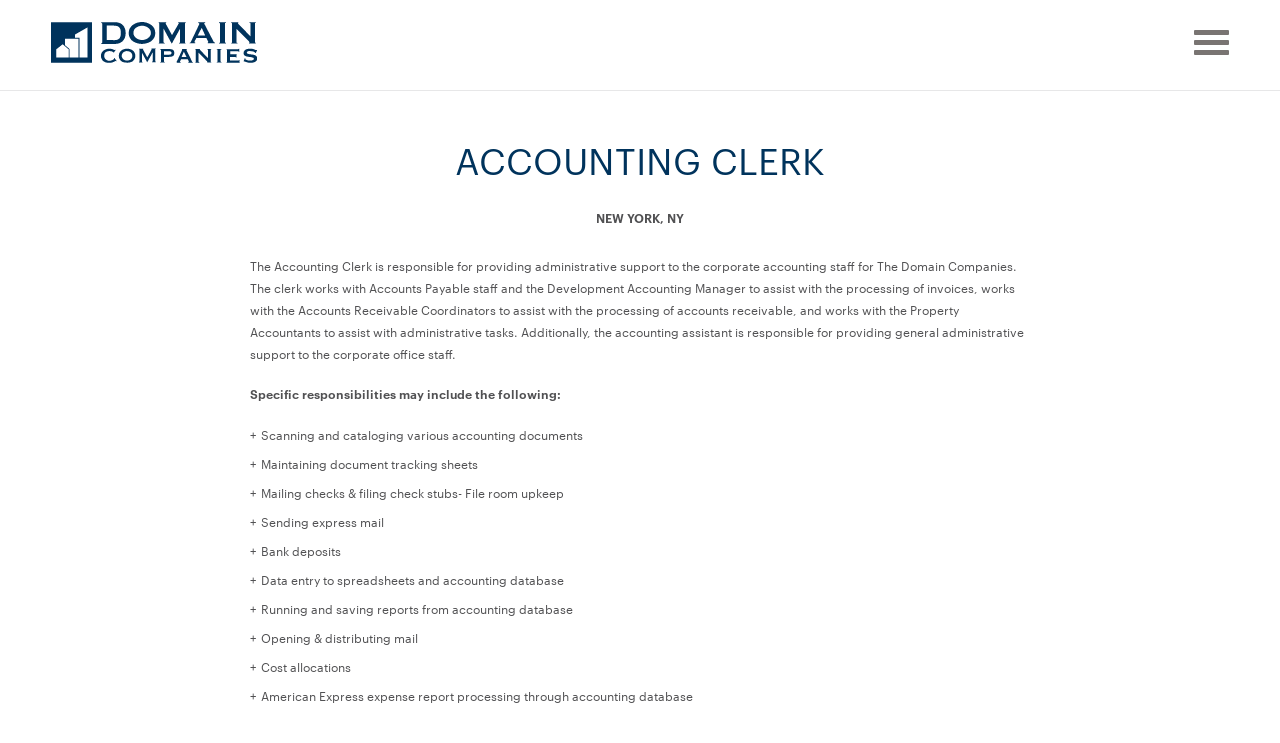

--- FILE ---
content_type: text/html; charset=UTF-8
request_url: https://thedomaincos.com/career/accounting-clerk/
body_size: 16994
content:
<!DOCTYPE html>
<html lang="en-US">
<head> <script type="text/javascript">
/* <![CDATA[ */
var gform;gform||(document.addEventListener("gform_main_scripts_loaded",function(){gform.scriptsLoaded=!0}),document.addEventListener("gform/theme/scripts_loaded",function(){gform.themeScriptsLoaded=!0}),window.addEventListener("DOMContentLoaded",function(){gform.domLoaded=!0}),gform={domLoaded:!1,scriptsLoaded:!1,themeScriptsLoaded:!1,isFormEditor:()=>"function"==typeof InitializeEditor,callIfLoaded:function(o){return!(!gform.domLoaded||!gform.scriptsLoaded||!gform.themeScriptsLoaded&&!gform.isFormEditor()||(gform.isFormEditor()&&console.warn("The use of gform.initializeOnLoaded() is deprecated in the form editor context and will be removed in Gravity Forms 3.1."),o(),0))},initializeOnLoaded:function(o){gform.callIfLoaded(o)||(document.addEventListener("gform_main_scripts_loaded",()=>{gform.scriptsLoaded=!0,gform.callIfLoaded(o)}),document.addEventListener("gform/theme/scripts_loaded",()=>{gform.themeScriptsLoaded=!0,gform.callIfLoaded(o)}),window.addEventListener("DOMContentLoaded",()=>{gform.domLoaded=!0,gform.callIfLoaded(o)}))},hooks:{action:{},filter:{}},addAction:function(o,r,e,t){gform.addHook("action",o,r,e,t)},addFilter:function(o,r,e,t){gform.addHook("filter",o,r,e,t)},doAction:function(o){gform.doHook("action",o,arguments)},applyFilters:function(o){return gform.doHook("filter",o,arguments)},removeAction:function(o,r){gform.removeHook("action",o,r)},removeFilter:function(o,r,e){gform.removeHook("filter",o,r,e)},addHook:function(o,r,e,t,n){null==gform.hooks[o][r]&&(gform.hooks[o][r]=[]);var d=gform.hooks[o][r];null==n&&(n=r+"_"+d.length),gform.hooks[o][r].push({tag:n,callable:e,priority:t=null==t?10:t})},doHook:function(r,o,e){var t;if(e=Array.prototype.slice.call(e,1),null!=gform.hooks[r][o]&&((o=gform.hooks[r][o]).sort(function(o,r){return o.priority-r.priority}),o.forEach(function(o){"function"!=typeof(t=o.callable)&&(t=window[t]),"action"==r?t.apply(null,e):e[0]=t.apply(null,e)})),"filter"==r)return e[0]},removeHook:function(o,r,t,n){var e;null!=gform.hooks[o][r]&&(e=(e=gform.hooks[o][r]).filter(function(o,r,e){return!!(null!=n&&n!=o.tag||null!=t&&t!=o.priority)}),gform.hooks[o][r]=e)}});
/* ]]> */
</script>


	<title>Accounting Clerk - </title>
	<link rel="pingback" href="https://thedomaincos.com/xmlrpc.php" />
	
	<!-- Theme CSS -->
	<link rel="stylesheet" href="https://thedomaincos.com/wp-content/themes/TheDomainCos-2015/style.css?v5" type="text/css" media="screen" />
	<link rel="stylesheet" href="https://thedomaincos.com/wp-content/themes/TheDomainCos-2015/fonts/1510-BMPBXH.css" type="text/css" media="screen" />
	<link rel="stylesheet" href="https://thedomaincos.com/wp-content/themes/TheDomainCos-2015/fonts/MyFontsWebfontsKit.css" type="text/css" media="screen" />
	<link rel="shortcut icon" href="https://thedomaincos.com/wp-content/themes/TheDomainCos-2015/favicon.ico" />	
	
    <!-- Feed autodiscovery -->
	<link rel="alternate" type="application/rss+xml" title=" RSS Feed" href="https://thedomaincos.com/feed/" />
	<link rel="alternate" type="application/atom+xml" title=" Atom Feed" href="https://thedomaincos.com/feed/atom/" />
	
	<script src="https://cdn.userway.org/widget.js" data-account="RTV7dmp1L5"></script>
	
	<meta name='robots' content='index, follow, max-image-preview:large, max-snippet:-1, max-video-preview:-1' />

	<!-- This site is optimized with the Yoast SEO plugin v26.6 - https://yoast.com/wordpress/plugins/seo/ -->
	<link rel="canonical" href="https://thedomaincos.com/career/accounting-clerk/" />
	<meta property="og:locale" content="en_US" />
	<meta property="og:type" content="article" />
	<meta property="og:title" content="Accounting Clerk -" />
	<meta property="og:url" content="https://thedomaincos.com/career/accounting-clerk/" />
	<meta name="twitter:card" content="summary_large_image" />
	<script type="application/ld+json" class="yoast-schema-graph">{"@context":"https://schema.org","@graph":[{"@type":"WebPage","@id":"https://thedomaincos.com/career/accounting-clerk/","url":"https://thedomaincos.com/career/accounting-clerk/","name":"Accounting Clerk -","isPartOf":{"@id":"https://thedomaincos.com/#website"},"datePublished":"2016-04-08T22:58:47+00:00","breadcrumb":{"@id":"https://thedomaincos.com/career/accounting-clerk/#breadcrumb"},"inLanguage":"en-US","potentialAction":[{"@type":"ReadAction","target":["https://thedomaincos.com/career/accounting-clerk/"]}]},{"@type":"BreadcrumbList","@id":"https://thedomaincos.com/career/accounting-clerk/#breadcrumb","itemListElement":[{"@type":"ListItem","position":1,"name":"Home","item":"https://thedomaincos.com/"},{"@type":"ListItem","position":2,"name":"Accounting Clerk"}]},{"@type":"WebSite","@id":"https://thedomaincos.com/#website","url":"https://thedomaincos.com/","name":"","description":"","potentialAction":[{"@type":"SearchAction","target":{"@type":"EntryPoint","urlTemplate":"https://thedomaincos.com/?s={search_term_string}"},"query-input":{"@type":"PropertyValueSpecification","valueRequired":true,"valueName":"search_term_string"}}],"inLanguage":"en-US"}]}</script>
	<!-- / Yoast SEO plugin. -->


<link rel='dns-prefetch' href='//maps.googleapis.com' />
<link rel='dns-prefetch' href='//cdn.jsdelivr.net' />
<link rel='dns-prefetch' href='//maxcdn.bootstrapcdn.com' />
<link rel="alternate" type="application/rss+xml" title=" &raquo; Feed" href="https://thedomaincos.com/feed/" />
<link rel="alternate" type="application/rss+xml" title=" &raquo; Comments Feed" href="https://thedomaincos.com/comments/feed/" />
<link rel="alternate" title="oEmbed (JSON)" type="application/json+oembed" href="https://thedomaincos.com/wp-json/oembed/1.0/embed?url=https%3A%2F%2Fthedomaincos.com%2Fcareer%2Faccounting-clerk%2F" />
<link rel="alternate" title="oEmbed (XML)" type="text/xml+oembed" href="https://thedomaincos.com/wp-json/oembed/1.0/embed?url=https%3A%2F%2Fthedomaincos.com%2Fcareer%2Faccounting-clerk%2F&#038;format=xml" />
<style id='wp-img-auto-sizes-contain-inline-css' type='text/css'>
img:is([sizes=auto i],[sizes^="auto," i]){contain-intrinsic-size:3000px 1500px}
/*# sourceURL=wp-img-auto-sizes-contain-inline-css */
</style>
<link rel='stylesheet' id='fancySelect-style-css' href='https://thedomaincos.com/wp-content/themes/TheDomainCos-2015/js/fancyselect/fancySelect.css?ver=2.1.1' type='text/css' media='all' />
<link rel='stylesheet' id='fancybox-style-css' href='https://cdn.jsdelivr.net/gh/fancyapps/fancybox@3.5.7/dist/jquery.fancybox.min.css?ver=2.1.1' type='text/css' media='all' />
<link rel='stylesheet' id='animate-css' href='https://thedomaincos.com/wp-content/themes/TheDomainCos-2015/js/animate/animate.min.css?ver=2.1.1' type='text/css' media='all' />
<link rel='stylesheet' id='sbi_styles-css' href='https://thedomaincos.com/wp-content/plugins/instagram-feed/css/legacy/sbi-styles.min.css?ver=6.10.0' type='text/css' media='all' />
<style id='wp-emoji-styles-inline-css' type='text/css'>

	img.wp-smiley, img.emoji {
		display: inline !important;
		border: none !important;
		box-shadow: none !important;
		height: 1em !important;
		width: 1em !important;
		margin: 0 0.07em !important;
		vertical-align: -0.1em !important;
		background: none !important;
		padding: 0 !important;
	}
/*# sourceURL=wp-emoji-styles-inline-css */
</style>
<link rel='stylesheet' id='wp-block-library-css' href='https://thedomaincos.com/wp-includes/css/dist/block-library/style.min.css?ver=6.9' type='text/css' media='all' />
<style id='global-styles-inline-css' type='text/css'>
:root{--wp--preset--aspect-ratio--square: 1;--wp--preset--aspect-ratio--4-3: 4/3;--wp--preset--aspect-ratio--3-4: 3/4;--wp--preset--aspect-ratio--3-2: 3/2;--wp--preset--aspect-ratio--2-3: 2/3;--wp--preset--aspect-ratio--16-9: 16/9;--wp--preset--aspect-ratio--9-16: 9/16;--wp--preset--color--black: #000000;--wp--preset--color--cyan-bluish-gray: #abb8c3;--wp--preset--color--white: #ffffff;--wp--preset--color--pale-pink: #f78da7;--wp--preset--color--vivid-red: #cf2e2e;--wp--preset--color--luminous-vivid-orange: #ff6900;--wp--preset--color--luminous-vivid-amber: #fcb900;--wp--preset--color--light-green-cyan: #7bdcb5;--wp--preset--color--vivid-green-cyan: #00d084;--wp--preset--color--pale-cyan-blue: #8ed1fc;--wp--preset--color--vivid-cyan-blue: #0693e3;--wp--preset--color--vivid-purple: #9b51e0;--wp--preset--gradient--vivid-cyan-blue-to-vivid-purple: linear-gradient(135deg,rgb(6,147,227) 0%,rgb(155,81,224) 100%);--wp--preset--gradient--light-green-cyan-to-vivid-green-cyan: linear-gradient(135deg,rgb(122,220,180) 0%,rgb(0,208,130) 100%);--wp--preset--gradient--luminous-vivid-amber-to-luminous-vivid-orange: linear-gradient(135deg,rgb(252,185,0) 0%,rgb(255,105,0) 100%);--wp--preset--gradient--luminous-vivid-orange-to-vivid-red: linear-gradient(135deg,rgb(255,105,0) 0%,rgb(207,46,46) 100%);--wp--preset--gradient--very-light-gray-to-cyan-bluish-gray: linear-gradient(135deg,rgb(238,238,238) 0%,rgb(169,184,195) 100%);--wp--preset--gradient--cool-to-warm-spectrum: linear-gradient(135deg,rgb(74,234,220) 0%,rgb(151,120,209) 20%,rgb(207,42,186) 40%,rgb(238,44,130) 60%,rgb(251,105,98) 80%,rgb(254,248,76) 100%);--wp--preset--gradient--blush-light-purple: linear-gradient(135deg,rgb(255,206,236) 0%,rgb(152,150,240) 100%);--wp--preset--gradient--blush-bordeaux: linear-gradient(135deg,rgb(254,205,165) 0%,rgb(254,45,45) 50%,rgb(107,0,62) 100%);--wp--preset--gradient--luminous-dusk: linear-gradient(135deg,rgb(255,203,112) 0%,rgb(199,81,192) 50%,rgb(65,88,208) 100%);--wp--preset--gradient--pale-ocean: linear-gradient(135deg,rgb(255,245,203) 0%,rgb(182,227,212) 50%,rgb(51,167,181) 100%);--wp--preset--gradient--electric-grass: linear-gradient(135deg,rgb(202,248,128) 0%,rgb(113,206,126) 100%);--wp--preset--gradient--midnight: linear-gradient(135deg,rgb(2,3,129) 0%,rgb(40,116,252) 100%);--wp--preset--font-size--small: 13px;--wp--preset--font-size--medium: 20px;--wp--preset--font-size--large: 36px;--wp--preset--font-size--x-large: 42px;--wp--preset--spacing--20: 0.44rem;--wp--preset--spacing--30: 0.67rem;--wp--preset--spacing--40: 1rem;--wp--preset--spacing--50: 1.5rem;--wp--preset--spacing--60: 2.25rem;--wp--preset--spacing--70: 3.38rem;--wp--preset--spacing--80: 5.06rem;--wp--preset--shadow--natural: 6px 6px 9px rgba(0, 0, 0, 0.2);--wp--preset--shadow--deep: 12px 12px 50px rgba(0, 0, 0, 0.4);--wp--preset--shadow--sharp: 6px 6px 0px rgba(0, 0, 0, 0.2);--wp--preset--shadow--outlined: 6px 6px 0px -3px rgb(255, 255, 255), 6px 6px rgb(0, 0, 0);--wp--preset--shadow--crisp: 6px 6px 0px rgb(0, 0, 0);}:where(.is-layout-flex){gap: 0.5em;}:where(.is-layout-grid){gap: 0.5em;}body .is-layout-flex{display: flex;}.is-layout-flex{flex-wrap: wrap;align-items: center;}.is-layout-flex > :is(*, div){margin: 0;}body .is-layout-grid{display: grid;}.is-layout-grid > :is(*, div){margin: 0;}:where(.wp-block-columns.is-layout-flex){gap: 2em;}:where(.wp-block-columns.is-layout-grid){gap: 2em;}:where(.wp-block-post-template.is-layout-flex){gap: 1.25em;}:where(.wp-block-post-template.is-layout-grid){gap: 1.25em;}.has-black-color{color: var(--wp--preset--color--black) !important;}.has-cyan-bluish-gray-color{color: var(--wp--preset--color--cyan-bluish-gray) !important;}.has-white-color{color: var(--wp--preset--color--white) !important;}.has-pale-pink-color{color: var(--wp--preset--color--pale-pink) !important;}.has-vivid-red-color{color: var(--wp--preset--color--vivid-red) !important;}.has-luminous-vivid-orange-color{color: var(--wp--preset--color--luminous-vivid-orange) !important;}.has-luminous-vivid-amber-color{color: var(--wp--preset--color--luminous-vivid-amber) !important;}.has-light-green-cyan-color{color: var(--wp--preset--color--light-green-cyan) !important;}.has-vivid-green-cyan-color{color: var(--wp--preset--color--vivid-green-cyan) !important;}.has-pale-cyan-blue-color{color: var(--wp--preset--color--pale-cyan-blue) !important;}.has-vivid-cyan-blue-color{color: var(--wp--preset--color--vivid-cyan-blue) !important;}.has-vivid-purple-color{color: var(--wp--preset--color--vivid-purple) !important;}.has-black-background-color{background-color: var(--wp--preset--color--black) !important;}.has-cyan-bluish-gray-background-color{background-color: var(--wp--preset--color--cyan-bluish-gray) !important;}.has-white-background-color{background-color: var(--wp--preset--color--white) !important;}.has-pale-pink-background-color{background-color: var(--wp--preset--color--pale-pink) !important;}.has-vivid-red-background-color{background-color: var(--wp--preset--color--vivid-red) !important;}.has-luminous-vivid-orange-background-color{background-color: var(--wp--preset--color--luminous-vivid-orange) !important;}.has-luminous-vivid-amber-background-color{background-color: var(--wp--preset--color--luminous-vivid-amber) !important;}.has-light-green-cyan-background-color{background-color: var(--wp--preset--color--light-green-cyan) !important;}.has-vivid-green-cyan-background-color{background-color: var(--wp--preset--color--vivid-green-cyan) !important;}.has-pale-cyan-blue-background-color{background-color: var(--wp--preset--color--pale-cyan-blue) !important;}.has-vivid-cyan-blue-background-color{background-color: var(--wp--preset--color--vivid-cyan-blue) !important;}.has-vivid-purple-background-color{background-color: var(--wp--preset--color--vivid-purple) !important;}.has-black-border-color{border-color: var(--wp--preset--color--black) !important;}.has-cyan-bluish-gray-border-color{border-color: var(--wp--preset--color--cyan-bluish-gray) !important;}.has-white-border-color{border-color: var(--wp--preset--color--white) !important;}.has-pale-pink-border-color{border-color: var(--wp--preset--color--pale-pink) !important;}.has-vivid-red-border-color{border-color: var(--wp--preset--color--vivid-red) !important;}.has-luminous-vivid-orange-border-color{border-color: var(--wp--preset--color--luminous-vivid-orange) !important;}.has-luminous-vivid-amber-border-color{border-color: var(--wp--preset--color--luminous-vivid-amber) !important;}.has-light-green-cyan-border-color{border-color: var(--wp--preset--color--light-green-cyan) !important;}.has-vivid-green-cyan-border-color{border-color: var(--wp--preset--color--vivid-green-cyan) !important;}.has-pale-cyan-blue-border-color{border-color: var(--wp--preset--color--pale-cyan-blue) !important;}.has-vivid-cyan-blue-border-color{border-color: var(--wp--preset--color--vivid-cyan-blue) !important;}.has-vivid-purple-border-color{border-color: var(--wp--preset--color--vivid-purple) !important;}.has-vivid-cyan-blue-to-vivid-purple-gradient-background{background: var(--wp--preset--gradient--vivid-cyan-blue-to-vivid-purple) !important;}.has-light-green-cyan-to-vivid-green-cyan-gradient-background{background: var(--wp--preset--gradient--light-green-cyan-to-vivid-green-cyan) !important;}.has-luminous-vivid-amber-to-luminous-vivid-orange-gradient-background{background: var(--wp--preset--gradient--luminous-vivid-amber-to-luminous-vivid-orange) !important;}.has-luminous-vivid-orange-to-vivid-red-gradient-background{background: var(--wp--preset--gradient--luminous-vivid-orange-to-vivid-red) !important;}.has-very-light-gray-to-cyan-bluish-gray-gradient-background{background: var(--wp--preset--gradient--very-light-gray-to-cyan-bluish-gray) !important;}.has-cool-to-warm-spectrum-gradient-background{background: var(--wp--preset--gradient--cool-to-warm-spectrum) !important;}.has-blush-light-purple-gradient-background{background: var(--wp--preset--gradient--blush-light-purple) !important;}.has-blush-bordeaux-gradient-background{background: var(--wp--preset--gradient--blush-bordeaux) !important;}.has-luminous-dusk-gradient-background{background: var(--wp--preset--gradient--luminous-dusk) !important;}.has-pale-ocean-gradient-background{background: var(--wp--preset--gradient--pale-ocean) !important;}.has-electric-grass-gradient-background{background: var(--wp--preset--gradient--electric-grass) !important;}.has-midnight-gradient-background{background: var(--wp--preset--gradient--midnight) !important;}.has-small-font-size{font-size: var(--wp--preset--font-size--small) !important;}.has-medium-font-size{font-size: var(--wp--preset--font-size--medium) !important;}.has-large-font-size{font-size: var(--wp--preset--font-size--large) !important;}.has-x-large-font-size{font-size: var(--wp--preset--font-size--x-large) !important;}
/*# sourceURL=global-styles-inline-css */
</style>

<style id='classic-theme-styles-inline-css' type='text/css'>
/*! This file is auto-generated */
.wp-block-button__link{color:#fff;background-color:#32373c;border-radius:9999px;box-shadow:none;text-decoration:none;padding:calc(.667em + 2px) calc(1.333em + 2px);font-size:1.125em}.wp-block-file__button{background:#32373c;color:#fff;text-decoration:none}
/*# sourceURL=/wp-includes/css/classic-themes.min.css */
</style>
<link rel='stylesheet' id='enqueue-font-awesome-cdn-css' href='//maxcdn.bootstrapcdn.com/font-awesome/4.2.0/css/font-awesome.min.css?ver=4.2.0' type='text/css' media='all' />
<link rel='stylesheet' id='wpb_un_style-css' href='https://thedomaincos.com/wp-content/plugins/unlimited/css/style.css?ver=6.9' type='text/css' media='all' />
<script type="text/javascript" src="https://thedomaincos.com/wp-includes/js/jquery/jquery.min.js?ver=3.7.1" id="jquery-core-js"></script>
<script type="text/javascript" src="https://thedomaincos.com/wp-includes/js/jquery/jquery-migrate.min.js?ver=3.4.1" id="jquery-migrate-js"></script>
<link rel="https://api.w.org/" href="https://thedomaincos.com/wp-json/" /><link rel="EditURI" type="application/rsd+xml" title="RSD" href="https://thedomaincos.com/xmlrpc.php?rsd" />
<link rel='shortlink' href='https://thedomaincos.com/?p=1200' />
<link rel="apple-touch-icon" sizes="180x180" href="/wp-content/uploads/fbrfg/apple-touch-icon.png">
<link rel="icon" type="image/png" sizes="32x32" href="/wp-content/uploads/fbrfg/favicon-32x32.png">
<link rel="icon" type="image/png" sizes="16x16" href="/wp-content/uploads/fbrfg/favicon-16x16.png">
<link rel="manifest" href="/wp-content/uploads/fbrfg/manifest.json">
<link rel="mask-icon" href="/wp-content/uploads/fbrfg/safari-pinned-tab.svg" color="#5bbad5">
<link rel="shortcut icon" href="/wp-content/uploads/fbrfg/favicon.ico">
<meta name="msapplication-config" content="/wp-content/uploads/fbrfg/browserconfig.xml">
<meta name="theme-color" content="#ffffff">
	<meta name="viewport" content="width=device-width" />
<link rel='stylesheet' id='gforms_reset_css-css' href='https://thedomaincos.com/wp-content/plugins/gravityforms/legacy/css/formreset.min.css?ver=2.9.24' type='text/css' media='all' />
<link rel='stylesheet' id='gforms_formsmain_css-css' href='https://thedomaincos.com/wp-content/plugins/gravityforms/legacy/css/formsmain.min.css?ver=2.9.24' type='text/css' media='all' />
<link rel='stylesheet' id='gforms_ready_class_css-css' href='https://thedomaincos.com/wp-content/plugins/gravityforms/legacy/css/readyclass.min.css?ver=2.9.24' type='text/css' media='all' />
<link rel='stylesheet' id='gforms_browsers_css-css' href='https://thedomaincos.com/wp-content/plugins/gravityforms/legacy/css/browsers.min.css?ver=2.9.24' type='text/css' media='all' />
</head>
<body class="wp-singular career-template-default single single-career postid-1200 wp-theme-TheDomainCos-2015">
	<div id="burger_wrapper">
		<div class="wrapper">
			<div id="burger">
				<div id="nav-toggle"><span></span></div>
			</div>
		</div>
	</div>


	<div id="nav">
		<div class="wrapper">
		<div id="main_menu" class="menu-main-menu-container"><ul id="menu-main-menu" class="menu"><li id="menu-item-103" class="menu-item menu-item-type-post_type menu-item-object-page menu-item-103"><a href="https://thedomaincos.com/our-company/">Company</a></li>
<li id="menu-item-143" class="menu-item menu-item-type-post_type menu-item-object-page menu-item-143"><a href="https://thedomaincos.com/our-portfolio/">Portfolio</a></li>
<li id="menu-item-7862" class="menu-item menu-item-type-post_type menu-item-object-page menu-item-7862"><a href="https://thedomaincos.com/our-affiliates/">Affiliates</a></li>
<li id="menu-item-7177" class="menu-item menu-item-type-post_type menu-item-object-page menu-item-7177"><a href="https://thedomaincos.com/engaging-communities/">Engaging Communities</a></li>
<li id="menu-item-7321" class="menu-item menu-item-type-custom menu-item-object-custom menu-item-7321"><a href="https://thedomaincos.com/news/">Recognition</a></li>
<li id="menu-item-7249" class="menu-item menu-item-type-post_type menu-item-object-page menu-item-7249"><a href="https://thedomaincos.com/careers/">Careers</a></li>
<li id="menu-item-7302" class="menu-item menu-item-type-post_type menu-item-object-page menu-item-7302"><a href="https://thedomaincos.com/contact/">Contact</a></li>
</ul></div>		</div>
	</div>



	<div id="header">
		<div class="wrapper clearfix">
	    	<div id="logo">
	    		<a href="https://thedomaincos.com"><svg version="1.1" id="Layer_1" xmlns="http://www.w3.org/2000/svg" xmlns:xlink="http://www.w3.org/1999/xlink" x="0px" y="0px"
	 viewBox="0 0 120 24.1" style="enable-background:new 0 0 120 24.1;" xml:space="preserve">
<style type="text/css">
	.st0{fill:none;}
</style>
<rect x="-246" y="-384" class="st0" width="612" height="792"/>
<g>
	<g>
		<g>
			<path d="M37.2,0.1c0.9,0,1.7,0.1,2.5,0.4c0.8,0.3,1.4,0.6,2,1.2c0.6,0.5,1,1.2,1.3,2c0.3,0.8,0.5,1.7,0.5,2.8
				c0,1.1-0.2,2-0.5,2.8c-0.3,0.8-0.8,1.4-1.3,2c-0.6,0.5-1.2,0.9-2,1.2c-0.8,0.3-1.6,0.4-2.5,0.4h-8v-0.4c0.4,0,0.6-0.1,0.6-0.4V1
				c0-0.3-0.2-0.4-0.6-0.4V0.1H37.2z M36.3,10.7c0.8,0,1.4-0.1,2-0.2c0.6-0.1,1-0.4,1.4-0.7C40,9.5,40.3,9,40.4,8.5
				c0.2-0.5,0.3-1.2,0.3-2.1c0-0.8-0.1-1.5-0.3-2.1c-0.2-0.5-0.5-1-0.8-1.3c-0.4-0.3-0.8-0.6-1.4-0.7c-0.6-0.1-1.2-0.2-2-0.2h-3.7
				v8.5H36.3z"/>
		</g>
		<path d="M55.7,0.4c0.9,0.3,1.7,0.7,2.5,1.2c0.7,0.5,1.4,1.2,1.8,2c0.5,0.8,0.7,1.8,0.7,2.9c0,1.1-0.2,2.1-0.7,2.9
			c-0.5,0.8-1.1,1.5-1.8,2c-0.8,0.5-1.6,0.9-2.5,1.1c-0.9,0.2-1.8,0.4-2.7,0.4c-0.9,0-1.8-0.1-2.7-0.4c-0.9-0.2-1.7-0.6-2.5-1.1
			c-0.8-0.5-1.4-1.2-1.8-2c-0.5-0.8-0.7-1.8-0.7-2.9c0-1.1,0.2-2.1,0.7-2.9c0.5-0.8,1.1-1.5,1.8-2c0.8-0.5,1.6-0.9,2.5-1.2
			C51.3,0.1,52.2,0,53.1,0C53.9,0,54.8,0.1,55.7,0.4z M51.2,2.5c-0.6,0.2-1.1,0.5-1.6,0.8c-0.5,0.4-0.9,0.8-1.2,1.3
			C48.1,5.2,48,5.8,48,6.4c0,0.7,0.2,1.3,0.5,1.8c0.3,0.5,0.7,1,1.2,1.3c0.5,0.4,1,0.6,1.6,0.8c0.6,0.2,1.2,0.3,1.8,0.3
			c0.6,0,1.2-0.1,1.8-0.3c0.6-0.2,1.1-0.5,1.6-0.8c0.5-0.4,0.9-0.8,1.2-1.3c0.3-0.5,0.5-1.1,0.5-1.8c0-0.7-0.2-1.3-0.5-1.8
			c-0.3-0.5-0.7-1-1.2-1.3c-0.5-0.4-1-0.6-1.6-0.8c-0.6-0.2-1.2-0.3-1.8-0.3C52.5,2.2,51.8,2.3,51.2,2.5z"/>
		<path d="M62.7,12.3c0.1,0,0.2,0,0.3-0.1c0.1-0.1,0.1-0.2,0.1-0.3V1c0-0.1,0-0.2-0.1-0.3c-0.1-0.1-0.2-0.1-0.3-0.1V0.1h4.5v0.4
			c-0.1,0-0.2,0-0.3,0.1c-0.1,0-0.1,0.1-0.1,0.2c0,0.1,0,0.2,0.1,0.3c0.1,0.1,0.1,0.3,0.2,0.4l3.4,6.2L74,1.6
			c0.1-0.2,0.2-0.4,0.3-0.5c0.1-0.1,0.1-0.2,0.1-0.3c0-0.2-0.1-0.3-0.3-0.3V0.1h4.4v0.4c-0.1,0-0.2,0-0.3,0.1C78.1,0.7,78,0.8,78,1
			v10.9c0,0.1,0,0.3,0.1,0.3c0.1,0.1,0.2,0.1,0.3,0.1v0.4h-3.8v-0.4c0.4,0,0.6-0.1,0.6-0.4v-8h0l-4.8,8.8h-0.1l-4.7-8.8h0v8
			c0,0.3,0.2,0.4,0.7,0.4v0.4h-3.6V12.3z"/>
		<path d="M80.8,12.3c0.2,0,0.4-0.1,0.5-0.3c0.1-0.2,0.2-0.4,0.3-0.6L86,2.1c0.1-0.2,0.2-0.4,0.3-0.6c0.1-0.2,0.1-0.3,0.1-0.5
			c0-0.2-0.1-0.3-0.2-0.3c-0.1-0.1-0.2-0.1-0.4-0.1V0.1h4v0.4c-0.1,0-0.2,0.1-0.3,0.1c-0.1,0.1-0.2,0.2-0.2,0.3c0,0.1,0,0.3,0.1,0.4
			c0.1,0.1,0.1,0.3,0.3,0.5l5,9.7c0.1,0.2,0.2,0.3,0.3,0.4c0.1,0.1,0.3,0.2,0.5,0.2v0.4h-4.2v-0.4c0.1,0,0.1,0,0.2-0.1
			c0.1,0,0.1-0.1,0.1-0.2c0-0.2-0.1-0.4-0.2-0.6l-0.9-1.8h-5.8l-0.9,1.7c-0.2,0.3-0.2,0.6-0.2,0.7c0,0.2,0.2,0.3,0.5,0.3v0.4h-3.4
			V12.3z M89.8,7.9l-2-4.5l-2.3,4.5H89.8z"/>
		<path d="M97.9,12.3c0.4,0,0.6-0.1,0.6-0.4V1c0-0.3-0.2-0.4-0.6-0.4V0.1h4v0.4c-0.4,0-0.6,0.1-0.6,0.4v10.9c0,0.3,0.2,0.4,0.6,0.4
			v0.4h-4V12.3z"/>
		<path d="M105,12.3c0.3,0,0.5-0.1,0.5-0.4V1c0-0.3-0.2-0.4-0.5-0.4V0.1h4.1v0.4c-0.1,0-0.2,0.1-0.2,0.2c0,0.1,0.2,0.4,0.5,0.7
			l6.9,7.1V1c0-0.3-0.2-0.4-0.6-0.4V0.1h3.6v0.4c-0.3,0-0.5,0.1-0.5,0.4v10.9c0,0.3,0.1,0.4,0.5,0.4v0.4h-3.9v-0.4
			c0.2,0,0.3-0.1,0.3-0.2c0-0.1-0.1-0.3-0.4-0.6L108,3.9v8c0,0.3,0.2,0.4,0.6,0.4v0.4H105V12.3z"/>
		<g>
			<g>
				<path d="M36.4,18.1C36.4,18.1,36.4,18.1,36.4,18.1c0-0.1,0-0.1,0-0.2c0-0.1-0.1-0.1-0.2-0.2c-0.1-0.1-0.3-0.2-0.5-0.3
					c-0.2-0.1-0.5-0.2-0.8-0.2c-0.3-0.1-0.6-0.1-1-0.1c-0.4,0-0.8,0.1-1.2,0.2c-0.4,0.1-0.7,0.3-0.9,0.5c-0.3,0.2-0.5,0.5-0.6,0.9
					c-0.1,0.3-0.2,0.7-0.2,1.2c0,0.4,0.1,0.8,0.2,1.2c0.2,0.3,0.4,0.6,0.7,0.9c0.3,0.3,0.6,0.4,0.9,0.6c0.3,0.1,0.7,0.2,1,0.2
					c0.3,0,0.7,0,1-0.1c0.3-0.1,0.7-0.2,0.9-0.3c0.3-0.1,0.5-0.2,0.7-0.4c0.2-0.1,0.3-0.3,0.3-0.4v-0.1c0-0.1,0-0.1,0-0.2l0.2-0.2
					l1.4,1.9L38,23c-0.1-0.1-0.2-0.1-0.3-0.1c-0.1,0-0.3,0.1-0.5,0.2c-0.2,0.1-0.5,0.2-0.8,0.4c-0.3,0.1-0.7,0.3-1.2,0.4
					c-0.4,0.1-0.9,0.1-1.5,0.1c-0.6,0-1.1-0.1-1.7-0.2c-0.5-0.2-1-0.4-1.5-0.8c-0.4-0.3-0.8-0.8-1-1.3c-0.3-0.5-0.4-1.1-0.4-1.8
					c0-0.7,0.1-1.3,0.4-1.8c0.3-0.5,0.6-0.9,1.1-1.3c0.4-0.3,0.9-0.6,1.5-0.8c0.6-0.2,1.1-0.3,1.7-0.3c0.5,0,0.9,0,1.3,0.1
					c0.4,0.1,0.7,0.2,1,0.3c0.3,0.1,0.5,0.2,0.7,0.3c0.2,0.1,0.3,0.1,0.4,0.1c0.1,0,0.1,0,0.2-0.1c0,0,0.1-0.1,0.1-0.1l0.2,0.1
					l-1.2,1.7L36.4,18.1z"/>
			</g>
			<path d="M46.2,16c0.6,0.2,1.1,0.4,1.5,0.8c0.4,0.3,0.8,0.8,1,1.3c0.3,0.5,0.4,1.1,0.4,1.8c0,0.7-0.1,1.3-0.4,1.8
				c-0.3,0.5-0.6,0.9-1,1.3c-0.4,0.3-1,0.6-1.5,0.7c-0.6,0.2-1.2,0.2-1.9,0.2c-0.7,0-1.3-0.1-1.9-0.2c-0.6-0.2-1.1-0.4-1.5-0.7
				c-0.4-0.3-0.8-0.8-1-1.3c-0.3-0.5-0.4-1.1-0.4-1.8c0-0.7,0.1-1.3,0.4-1.8c0.3-0.5,0.6-0.9,1-1.3c0.4-0.3,0.9-0.6,1.5-0.8
				c0.6-0.2,1.2-0.3,1.9-0.3C45,15.7,45.6,15.8,46.2,16z M43.2,17.3c-0.4,0.1-0.7,0.3-1,0.5c-0.3,0.2-0.5,0.5-0.7,0.9
				c-0.2,0.3-0.3,0.7-0.3,1.2c0,0.4,0.1,0.8,0.3,1.2c0.2,0.3,0.4,0.6,0.7,0.9c0.3,0.2,0.6,0.4,1,0.5c0.4,0.1,0.7,0.2,1.1,0.2
				c0.4,0,0.8-0.1,1.1-0.2c0.4-0.1,0.7-0.3,1-0.5c0.3-0.2,0.5-0.5,0.7-0.9c0.2-0.3,0.3-0.7,0.3-1.2c0-0.4-0.1-0.8-0.3-1.2
				c-0.2-0.3-0.4-0.6-0.7-0.9c-0.3-0.2-0.6-0.4-1-0.5c-0.4-0.1-0.7-0.2-1.1-0.2C43.9,17.1,43.5,17.1,43.2,17.3z"/>
			<path d="M51.2,23.5c0.1,0,0.1,0,0.2-0.1c0,0,0.1-0.1,0.1-0.3v-6.7c0-0.2,0-0.3,0-0.3c0,0-0.1-0.1-0.2-0.1v-0.3h2.5v0.3
				c-0.1,0-0.2,0.1-0.2,0.2c0,0,0,0.1,0.1,0.2c0,0.1,0.1,0.2,0.2,0.3l2.2,4.1l2.2-4.1c0.1-0.1,0.2-0.3,0.2-0.4
				c0-0.1,0.1-0.2,0.1-0.2c0-0.1-0.1-0.2-0.1-0.2v-0.3H61v0.3c-0.1,0-0.1,0-0.2,0c-0.1,0-0.1,0.1-0.1,0.2v6.9c0,0.1,0,0.2,0.1,0.2
				c0.1,0,0.1,0.1,0.2,0.1v0.3h-2.1v-0.3c0.3,0,0.4-0.1,0.3-0.3v-5.1h0l-3.1,5.7h-0.1L53,18.1h0h0v5.1c0,0.2,0.1,0.3,0.3,0.3v0.3
				h-2.1V23.5z"/>
			<path d="M63.6,16.2v-0.3h5.3c1,0,1.7,0.2,2.2,0.5c0.5,0.4,0.7,1,0.7,1.8c0,0.9-0.2,1.5-0.7,1.8c-0.5,0.3-1.2,0.5-2.2,0.5h-3.1
				v2.7c0,0.2,0.1,0.3,0.4,0.3v0.3h-2.6v-0.3c0.3,0,0.5-0.1,0.5-0.3v-6.8C64,16.3,63.9,16.2,63.6,16.2z M68.9,19.2
				c0.4,0,0.6-0.1,0.9-0.2c0.2-0.1,0.4-0.4,0.4-0.8c0-0.4-0.1-0.6-0.4-0.8c-0.2-0.2-0.5-0.2-0.9-0.2h-3.1v2H68.9z"/>
			<path d="M72.8,23.5c0.1,0,0.3-0.1,0.4-0.2c0.1-0.1,0.2-0.2,0.2-0.3l2.7-5.9c0.1-0.2,0.1-0.3,0.2-0.4c0-0.1,0.1-0.2,0.1-0.3
				c0-0.1,0-0.1,0-0.1c0,0-0.1,0-0.1-0.1v-0.3h2.8v0.3c0,0-0.1,0-0.1,0.1c0,0-0.1,0.1-0.1,0.1c0,0.1,0,0.2,0.1,0.3
				c0.1,0.1,0.1,0.2,0.2,0.4l3,6.2c0.1,0.1,0.1,0.2,0.2,0.2c0.1,0,0.2,0.1,0.2,0.1v0.3h-2.6v-0.3c0.1,0,0.1,0,0.2-0.1
				c0.1,0,0.1-0.1,0.1-0.2c0-0.1,0-0.1,0-0.2c0-0.1-0.1-0.1-0.1-0.2l-0.5-1h-3.9l-0.5,1c0,0.1-0.1,0.2-0.1,0.3c0,0.1,0,0.1,0,0.2
				c0,0.1,0,0.2,0.1,0.2c0.1,0,0.1,0,0.3,0v0.3h-2.4V23.5z M78.9,20.5l-1.5-3.1l-1.3,3.1H78.9z"/>
			<path d="M84.1,23.5c0.2,0,0.3-0.1,0.3-0.3v-6.8c0-0.2-0.1-0.3-0.3-0.3v-0.3h2.7v0.3c-0.1,0-0.1,0-0.1,0.1c0,0.1,0.1,0.2,0.4,0.5
				l4.4,4.6v-4.9c0-0.2-0.1-0.3-0.4-0.3v-0.3h2.2v0.3c-0.2,0-0.3,0.1-0.3,0.3v6.8c0,0.2,0.1,0.3,0.3,0.3v0.3H91v-0.3
				c0.1,0,0.1,0,0.1-0.1c0,0-0.1-0.1-0.2-0.3c-0.1-0.1-0.2-0.3-0.4-0.4L86,18v5.3c0,0.2,0.1,0.3,0.4,0.3v0.3h-2.2V23.5z"/>
			<path d="M96.5,23.5c0.2,0,0.3,0,0.4-0.1c0.1,0,0.1-0.1,0.1-0.2v-6.8c0-0.1,0-0.2-0.1-0.2c-0.1,0-0.2-0.1-0.4-0.1v-0.3h2.8v0.3
				c-0.3,0-0.5,0.1-0.5,0.3v6.8c0,0.2,0.2,0.3,0.5,0.3v0.3h-2.8V23.5z"/>
			<path d="M109.4,17.5c0-0.2-0.2-0.3-0.6-0.3h-4.4V19h2.8c0.2,0,0.4,0,0.5,0c0.1,0,0.1-0.1,0.1-0.2h0.3v2h-0.4c0-0.1,0-0.2-0.1-0.3
				c-0.1,0-0.3,0-0.6,0h-2.7v2.2h4.7c0.1,0,0.3,0,0.4-0.1c0.1-0.1,0.1-0.2,0.1-0.3h0.3v1.9h-0.3c0-0.1,0-0.2-0.1-0.2
				c-0.1,0-0.2,0-0.4,0h-6.7v-0.3c0.1,0,0.1,0,0.2-0.1c0.1,0,0.1-0.1,0.1-0.2v-6.8c0-0.1,0-0.2-0.1-0.2c-0.1,0-0.1-0.1-0.2-0.1v-0.3
				h6.5c0.4,0,0.6-0.1,0.6-0.3h0.3v2H109.4z"/>
			<path d="M113.1,21.1c0,0,0,0.1,0,0.2c0,0.1,0,0.1,0,0.2c0,0.2,0.1,0.3,0.3,0.5c0.2,0.2,0.5,0.3,0.8,0.4c0.3,0.1,0.6,0.2,1,0.2
				c0.3,0.1,0.6,0.1,0.8,0.1c0.2,0,0.4,0,0.6,0c0.3,0,0.5-0.1,0.7-0.2c0.2-0.1,0.5-0.2,0.6-0.3c0.2-0.1,0.3-0.3,0.3-0.6
				c0-0.3-0.1-0.5-0.4-0.6c-0.3-0.1-0.7-0.2-1.1-0.3c-0.5-0.1-0.9-0.1-1.5-0.2c-0.5-0.1-1-0.2-1.5-0.3c-0.5-0.2-0.8-0.4-1.1-0.7
				c-0.3-0.3-0.4-0.7-0.4-1.2c0-0.8,0.3-1.4,1-1.9c0.6-0.5,1.6-0.7,2.7-0.7c0.6,0,1.1,0,1.5,0.1c0.4,0.1,0.8,0.2,1,0.3
				c0.3,0.1,0.5,0.2,0.7,0.3c0.2,0.1,0.3,0.1,0.4,0.1c0.1,0,0.2,0,0.2,0c0.1,0,0.1-0.1,0.2-0.1l0.2,0.2l-0.9,1.7l-0.3-0.1
				c0-0.1,0-0.1,0-0.2c0-0.1-0.1-0.1-0.2-0.2c-0.2-0.2-0.6-0.4-1.1-0.5c-0.5-0.1-1.1-0.2-1.7-0.2c-0.2,0-0.5,0-0.7,0
				c-0.2,0-0.4,0.1-0.6,0.2c-0.2,0.1-0.3,0.2-0.4,0.3c-0.1,0.1-0.1,0.3-0.1,0.4c0,0.3,0.1,0.5,0.4,0.6c0.3,0.1,0.7,0.2,1.1,0.3
				c0.5,0.1,0.9,0.1,1.5,0.2c0.5,0.1,1,0.2,1.5,0.3c0.5,0.2,0.8,0.4,1.1,0.7c0.3,0.3,0.5,0.7,0.5,1.3c0,0.5-0.1,1-0.4,1.3
				c-0.3,0.3-0.6,0.6-1,0.8c-0.4,0.2-0.8,0.3-1.3,0.4c-0.5,0.1-0.9,0.1-1.3,0.1c-0.4,0-0.8,0-1.2-0.1c-0.4-0.1-0.8-0.2-1.1-0.3
				c-0.3-0.1-0.6-0.2-0.8-0.3c-0.2-0.1-0.4-0.1-0.4-0.1c-0.1,0-0.2,0-0.2,0.1l-0.3-0.2l0.8-2L113.1,21.1z"/>
		</g>
	</g>
	<g>
		<g>
			<g>
				<path d="M0,0.1v23.8h23.8V0.1H0z M10.8,20.8v-4.9l-2.7-2.3l0-3.8H16v11H10.8z M3,20.8v-4.7l3.8-3l3.5,3v4.7H3z M13.9,9.3V7.4
					l7.3-4.2l0,17.6h-4.6l0-11.5H13.9z"/>
			</g>
		</g>
	</g>
</g>
</svg>
</a>
	    	</div>
			
		</div>
    </div><!-- id="header" -->

<div id="page">
	<div id="content" role="main">
	


	
			<div class="post-1200 career type-career status-publish hentry" id="post-1200">

			<div class="section">
				<div class="text_wrapper centered">
					<div class="news_title">Accounting Clerk</div>
					<div class="news_sub_title">New York, NY</div>
	                <div class="news_excerpt" style="text-align:left;"><p>The Accounting Clerk is responsible for providing administrative support to the corporate accounting staff for The Domain Companies. The clerk works with Accounts Payable staff and the Development Accounting Manager to assist with the processing of invoices, works with the Accounts Receivable Coordinators to assist with the processing of accounts receivable, and works with the Property Accountants to assist with administrative tasks. Additionally, the accounting assistant is responsible for providing general administrative support to the corporate office staff.</p>
<p><strong>Specific responsibilities may include the following:</strong></p>
<ul>
<li>Scanning and cataloging various accounting documents</li>
</ul>
<ul>
<li>Maintaining document tracking sheets</li>
</ul>
<ul>
<li>Mailing checks &amp; filing check stubs- File room upkeep</li>
</ul>
<ul>
<li>Sending express mail</li>
</ul>
<ul>
<li>Bank deposits</li>
</ul>
<ul>
<li>Data entry to spreadsheets and accounting database</li>
</ul>
<ul>
<li>Running and saving reports from accounting database</li>
</ul>
<ul>
<li>Opening &amp; distributing mail</li>
</ul>
<ul>
<li>Cost allocations</li>
</ul>
<ul>
<li>American Express expense report processing through accounting database</li>
</ul>
<ul>
<li>Enter invoices into accounting database</li>
</ul>
<ul>
<li>Receipt payment processing</li>
</ul>
<ul>
<li>Special projects as requested</li>
</ul>
</div>

					<div class="news_sub_title" style="margin-bottom:0px; margin-top:15px; text-align:left;">Requirements</div>
	                <div class="news_excerpt" style="text-align:left;"><ul>
<li>2+ years of administrative, accounts payable, and accounts receivable experience</li>
</ul>
<ul>
<li>High school diploma required, college courses in accounting preferred</li>
</ul>
<ul>
<li>Must have strong work ethics</li>
</ul>
<ul>
<li>Must be well organized and a self-starter</li>
</ul>
<ul>
<li>Must be able to follow standard filing procedures</li>
</ul>
<ul>
<li>High attention to detail, professional attitude, reliable</li>
</ul>
<ul>
<li>Strong Excel skills, proficiency in Word and Outlook, 10-key by touch</li>
</ul>
<ul>
<li>Yardi Voyager / Pay Scan experience a plus</li>
</ul>
<ul>
<li>Possess strong organizational and time management skills</li>
</ul>
<ul>
<li>Solid problem solving skills, basic accounting principles knowledge, documentation skills, research and resolution skills, data analysis and multi-tasking skills</li>
</ul>
<ul>
<li>Ability to communicate effectively verbally and in writing</li>
</ul>
<ul>
<li>Ability to interact with employees and vendors in a professional manner</li>
</ul>
<ul>
<li>Experience using an electronic database for payable processing is a plus</li>
</ul>
</div>

				</div>
			</div>

			<div class="section gray_bg">
				<div class="text_wrapper centered">
					<div class="section_title">Think you've got what it takes?</div>
					<div id="form_wrapper">
						
                <div class='gf_browser_chrome gform_wrapper gform_legacy_markup_wrapper gform-theme--no-framework' data-form-theme='legacy' data-form-index='0' id='gform_wrapper_3' ><form method='post' enctype='multipart/form-data'  id='gform_3'  action='/career/accounting-clerk/' data-formid='3' novalidate>
                        <div class='gform-body gform_body'><ul id='gform_fields_3' class='gform_fields top_label form_sublabel_below description_below validation_below'><li id="field_3_13" class="gfield gfield--type-hidden gform_hidden field_sublabel_below gfield--no-description field_description_below field_validation_below gfield_visibility_visible"  ><div class='ginput_container ginput_container_text'><input name='input_13' id='input_3_13' type='hidden' class='gform_hidden'  aria-invalid="false" value='Accounting Clerk' /></div></li><li id="field_3_1" class="gfield gfield--type-text gf_left_half gfield_contains_required field_sublabel_below gfield--no-description field_description_below field_validation_below gfield_visibility_visible"  ><label class='gfield_label gform-field-label' for='input_3_1'>First Name<span class="gfield_required"><span class="gfield_required gfield_required_asterisk">*</span></span></label><div class='ginput_container ginput_container_text'><input name='input_1' id='input_3_1' type='text' value='' class='medium'    placeholder='First Name *' aria-required="true" aria-invalid="false"   /></div></li><li id="field_3_2" class="gfield gfield--type-text gf_right_half gfield_contains_required field_sublabel_below gfield--no-description field_description_below field_validation_below gfield_visibility_visible"  ><label class='gfield_label gform-field-label' for='input_3_2'>Last Name<span class="gfield_required"><span class="gfield_required gfield_required_asterisk">*</span></span></label><div class='ginput_container ginput_container_text'><input name='input_2' id='input_3_2' type='text' value='' class='medium'    placeholder='Last Name *' aria-required="true" aria-invalid="false"   /></div></li><li id="field_3_3" class="gfield gfield--type-email gf_left_half gfield_contains_required field_sublabel_below gfield--no-description field_description_below field_validation_below gfield_visibility_visible"  ><label class='gfield_label gform-field-label' for='input_3_3'>Email<span class="gfield_required"><span class="gfield_required gfield_required_asterisk">*</span></span></label><div class='ginput_container ginput_container_email'>
                            <input name='input_3' id='input_3_3' type='email' value='' class='medium'   placeholder='Email *' aria-required="true" aria-invalid="false"  />
                        </div></li><li id="field_3_4" class="gfield gfield--type-phone gf_right_half field_sublabel_below gfield--no-description field_description_below field_validation_below gfield_visibility_visible"  ><label class='gfield_label gform-field-label' for='input_3_4'>Phone</label><div class='ginput_container ginput_container_phone'><input name='input_4' id='input_3_4' type='tel' value='' class='medium'  placeholder='Phone'  aria-invalid="false"   /></div></li><li id="field_3_6" class="gfield gfield--type-text gf_left_half field_sublabel_below gfield--no-description field_description_below field_validation_below gfield_visibility_visible"  ><label class='gfield_label gform-field-label' for='input_3_6'>Address</label><div class='ginput_container ginput_container_text'><input name='input_6' id='input_3_6' type='text' value='' class='medium'    placeholder='Address'  aria-invalid="false"   /></div></li><li id="field_3_7" class="gfield gfield--type-text gf_right_half field_sublabel_below gfield--no-description field_description_below field_validation_below gfield_visibility_visible"  ><label class='gfield_label gform-field-label' for='input_3_7'>City</label><div class='ginput_container ginput_container_text'><input name='input_7' id='input_3_7' type='text' value='' class='medium'    placeholder='City'  aria-invalid="false"   /></div></li><li id="field_3_8" class="gfield gfield--type-text gf_left_half field_sublabel_below gfield--no-description field_description_below field_validation_below gfield_visibility_visible"  ><label class='gfield_label gform-field-label' for='input_3_8'>State</label><div class='ginput_container ginput_container_text'><input name='input_8' id='input_3_8' type='text' value='' class='medium'    placeholder='State'  aria-invalid="false"   /></div></li><li id="field_3_9" class="gfield gfield--type-text gf_right_half field_sublabel_below gfield--no-description field_description_below field_validation_below gfield_visibility_visible"  ><label class='gfield_label gform-field-label' for='input_3_9'>Zip</label><div class='ginput_container ginput_container_text'><input name='input_9' id='input_3_9' type='text' value='' class='medium'    placeholder='Zip'  aria-invalid="false"   /></div></li><li id="field_3_11" class="gfield gfield--type-textarea gf_left_half field_sublabel_below gfield--no-description field_description_below field_validation_below gfield_visibility_visible"  ><label class='gfield_label gform-field-label' for='input_3_11'>Comments</label><div class='ginput_container ginput_container_textarea'><textarea name='input_11' id='input_3_11' class='textarea medium'    placeholder='What would you like to say?'  aria-invalid="false"   rows='10' cols='50'></textarea></div></li><li id="field_3_12" class="gfield gfield--type-fileupload gf_right_half field_sublabel_below gfield--has-description field_description_below field_validation_below gfield_visibility_visible"  ><label class='gfield_label gform-field-label' for='gform_browse_button_3_12'>Upload Files</label><div class='ginput_container ginput_container_fileupload'><div id='gform_multifile_upload_3_12' data-settings='{&quot;runtimes&quot;:&quot;html5,flash,html4&quot;,&quot;browse_button&quot;:&quot;gform_browse_button_3_12&quot;,&quot;container&quot;:&quot;gform_multifile_upload_3_12&quot;,&quot;drop_element&quot;:&quot;gform_drag_drop_area_3_12&quot;,&quot;filelist&quot;:&quot;gform_preview_3_12&quot;,&quot;unique_names&quot;:true,&quot;file_data_name&quot;:&quot;file&quot;,&quot;url&quot;:&quot;https:\/\/thedomaincos.com\/?gf_page=3cda6c6468d873d&quot;,&quot;flash_swf_url&quot;:&quot;https:\/\/thedomaincos.com\/wp-includes\/js\/plupload\/plupload.flash.swf&quot;,&quot;silverlight_xap_url&quot;:&quot;https:\/\/thedomaincos.com\/wp-includes\/js\/plupload\/plupload.silverlight.xap&quot;,&quot;filters&quot;:{&quot;mime_types&quot;:[{&quot;title&quot;:&quot;Allowed Files&quot;,&quot;extensions&quot;:&quot;*&quot;}],&quot;max_file_size&quot;:&quot;52428800b&quot;},&quot;multipart&quot;:true,&quot;urlstream_upload&quot;:false,&quot;multipart_params&quot;:{&quot;form_id&quot;:3,&quot;field_id&quot;:12,&quot;_gform_file_upload_nonce_3_12&quot;:&quot;9cf1548152&quot;},&quot;gf_vars&quot;:{&quot;max_files&quot;:0,&quot;message_id&quot;:&quot;gform_multifile_messages_3_12&quot;,&quot;disallowed_extensions&quot;:[&quot;php&quot;,&quot;asp&quot;,&quot;aspx&quot;,&quot;cmd&quot;,&quot;csh&quot;,&quot;bat&quot;,&quot;html&quot;,&quot;htm&quot;,&quot;hta&quot;,&quot;jar&quot;,&quot;exe&quot;,&quot;com&quot;,&quot;js&quot;,&quot;lnk&quot;,&quot;htaccess&quot;,&quot;phar&quot;,&quot;phtml&quot;,&quot;ps1&quot;,&quot;ps2&quot;,&quot;php3&quot;,&quot;php4&quot;,&quot;php5&quot;,&quot;php6&quot;,&quot;py&quot;,&quot;rb&quot;,&quot;tmp&quot;]}}' class='gform_fileupload_multifile'>
										<div id='gform_drag_drop_area_3_12' class='gform_drop_area gform-theme-field-control'>
											<span class='gform_drop_instructions'>Drop files here or </span>
											<button type='button' id='gform_browse_button_3_12' class='button gform_button_select_files gform-theme-button gform-theme-button--control' aria-describedby="gfield_upload_rules_3_12 gfield_description_3_12"  >Select files</button>
										</div>
									</div><span class='gfield_description gform_fileupload_rules' id='gfield_upload_rules_3_12'>Max. file size: 50 MB.</span><ul class='validation_message--hidden-on-empty gform-ul-reset' id='gform_multifile_messages_3_12'></ul> <div id='gform_preview_3_12' class='ginput_preview_list'></div></div><div class='gfield_description' id='gfield_description_3_12'>Upload your resumé</div></li></ul></div>
        <div class='gform-footer gform_footer top_label'> <input type='submit' id='gform_submit_button_3' class='gform_button button' onclick='gform.submission.handleButtonClick(this);' data-submission-type='submit' value='Submit'  /> 
            <input type='hidden' class='gform_hidden' name='gform_submission_method' data-js='gform_submission_method_3' value='postback' />
            <input type='hidden' class='gform_hidden' name='gform_theme' data-js='gform_theme_3' id='gform_theme_3' value='legacy' />
            <input type='hidden' class='gform_hidden' name='gform_style_settings' data-js='gform_style_settings_3' id='gform_style_settings_3' value='' />
            <input type='hidden' class='gform_hidden' name='is_submit_3' value='1' />
            <input type='hidden' class='gform_hidden' name='gform_submit' value='3' />
            
            <input type='hidden' class='gform_hidden' name='gform_unique_id' value='' />
            <input type='hidden' class='gform_hidden' name='state_3' value='WyJbXSIsImM1M2VhMDZhY2U4YmY3YjYwMDlkNjhhMDUzZjVjOTQwIl0=' />
            <input type='hidden' autocomplete='off' class='gform_hidden' name='gform_target_page_number_3' id='gform_target_page_number_3' value='0' />
            <input type='hidden' autocomplete='off' class='gform_hidden' name='gform_source_page_number_3' id='gform_source_page_number_3' value='1' />
            <input type='hidden' name='gform_field_values' value='' />
            <input type='hidden' name='gform_uploaded_files' id='gform_uploaded_files_3' value='' />
        </div>
                        <p style="display: none !important;" class="akismet-fields-container" data-prefix="ak_"><label>&#916;<textarea name="ak_hp_textarea" cols="45" rows="8" maxlength="100"></textarea></label><input type="hidden" id="ak_js_1" name="ak_js" value="17"/><script>document.getElementById( "ak_js_1" ).setAttribute( "value", ( new Date() ).getTime() );</script></p></form>
                        </div><script type="text/javascript">
/* <![CDATA[ */
 gform.initializeOnLoaded( function() {gformInitSpinner( 3, 'https://thedomaincos.com/wp-content/plugins/gravityforms/images/spinner.svg', true );jQuery('#gform_ajax_frame_3').on('load',function(){var contents = jQuery(this).contents().find('*').html();var is_postback = contents.indexOf('GF_AJAX_POSTBACK') >= 0;if(!is_postback){return;}var form_content = jQuery(this).contents().find('#gform_wrapper_3');var is_confirmation = jQuery(this).contents().find('#gform_confirmation_wrapper_3').length > 0;var is_redirect = contents.indexOf('gformRedirect(){') >= 0;var is_form = form_content.length > 0 && ! is_redirect && ! is_confirmation;var mt = parseInt(jQuery('html').css('margin-top'), 10) + parseInt(jQuery('body').css('margin-top'), 10) + 100;if(is_form){jQuery('#gform_wrapper_3').html(form_content.html());if(form_content.hasClass('gform_validation_error')){jQuery('#gform_wrapper_3').addClass('gform_validation_error');} else {jQuery('#gform_wrapper_3').removeClass('gform_validation_error');}setTimeout( function() { /* delay the scroll by 50 milliseconds to fix a bug in chrome */  }, 50 );if(window['gformInitDatepicker']) {gformInitDatepicker();}if(window['gformInitPriceFields']) {gformInitPriceFields();}var current_page = jQuery('#gform_source_page_number_3').val();gformInitSpinner( 3, 'https://thedomaincos.com/wp-content/plugins/gravityforms/images/spinner.svg', true );jQuery(document).trigger('gform_page_loaded', [3, current_page]);window['gf_submitting_3'] = false;}else if(!is_redirect){var confirmation_content = jQuery(this).contents().find('.GF_AJAX_POSTBACK').html();if(!confirmation_content){confirmation_content = contents;}jQuery('#gform_wrapper_3').replaceWith(confirmation_content);jQuery(document).trigger('gform_confirmation_loaded', [3]);window['gf_submitting_3'] = false;wp.a11y.speak(jQuery('#gform_confirmation_message_3').text());}else{jQuery('#gform_3').append(contents);if(window['gformRedirect']) {gformRedirect();}}jQuery(document).trigger("gform_pre_post_render", [{ formId: "3", currentPage: "current_page", abort: function() { this.preventDefault(); } }]);        if (event && event.defaultPrevented) {                return;        }        const gformWrapperDiv = document.getElementById( "gform_wrapper_3" );        if ( gformWrapperDiv ) {            const visibilitySpan = document.createElement( "span" );            visibilitySpan.id = "gform_visibility_test_3";            gformWrapperDiv.insertAdjacentElement( "afterend", visibilitySpan );        }        const visibilityTestDiv = document.getElementById( "gform_visibility_test_3" );        let postRenderFired = false;        function triggerPostRender() {            if ( postRenderFired ) {                return;            }            postRenderFired = true;            gform.core.triggerPostRenderEvents( 3, current_page );            if ( visibilityTestDiv ) {                visibilityTestDiv.parentNode.removeChild( visibilityTestDiv );            }        }        function debounce( func, wait, immediate ) {            var timeout;            return function() {                var context = this, args = arguments;                var later = function() {                    timeout = null;                    if ( !immediate ) func.apply( context, args );                };                var callNow = immediate && !timeout;                clearTimeout( timeout );                timeout = setTimeout( later, wait );                if ( callNow ) func.apply( context, args );            };        }        const debouncedTriggerPostRender = debounce( function() {            triggerPostRender();        }, 200 );        if ( visibilityTestDiv && visibilityTestDiv.offsetParent === null ) {            const observer = new MutationObserver( ( mutations ) => {                mutations.forEach( ( mutation ) => {                    if ( mutation.type === 'attributes' && visibilityTestDiv.offsetParent !== null ) {                        debouncedTriggerPostRender();                        observer.disconnect();                    }                });            });            observer.observe( document.body, {                attributes: true,                childList: false,                subtree: true,                attributeFilter: [ 'style', 'class' ],            });        } else {            triggerPostRender();        }    } );} ); 
/* ]]> */
</script>
					</div>
				</div>

				<div class="text_wrapper centered clearfix">
					<a class="back_link" href="https://thedomaincos.com/careers/">BACK TO OPPORTUNITIES ></a>
				</div>


			</div>

			</div>

			
	</div><!-- id="content" -->

	<div id="footer">
		<div id="footer_top">
			<div class="wrapper">
								<ul id="social">
											<li><a href="https://www.facebook.com/The-Domain-Companies-188286038172350" target="_blank"><i class="fa fa-facebook" aria-hidden="true"></i></a></li>
											<li><a href="https://instagram.com/domaincos" target="_blank"><i class="fa fa-instagram" aria-hidden="true"></i></a></li>
											<li><a href="https://www.linkedin.com/company/domain-companies" target="_blank"><i class="fa fa-linkedin" aria-hidden="true"></i></a></li>
									</ul>
				
				<div id="footer_menu" class="menu-footer-menu-container"><ul id="menu-footer-menu" class="menu"><li id="menu-item-7797" class="menu-item menu-item-type-post_type menu-item-object-page menu-item-7797"><a href="https://thedomaincos.com/our-company/">Company</a></li>
<li id="menu-item-7798" class="menu-item menu-item-type-post_type menu-item-object-page menu-item-7798"><a href="https://thedomaincos.com/our-portfolio/">Portfolio</a></li>
<li id="menu-item-7796" class="menu-item menu-item-type-post_type menu-item-object-page menu-item-7796"><a href="https://thedomaincos.com/our-affiliates/">Affiliates</a></li>
<li id="menu-item-7449" class="menu-item menu-item-type-custom menu-item-object-custom menu-item-7449"><a href="mailto:domain@risaheller.com">Press Inquiries</a></li>
<li id="menu-item-188" class="menu-item menu-item-type-post_type menu-item-object-page menu-item-188"><a href="https://thedomaincos.com/careers/">Careers</a></li>
<li id="menu-item-185" class="menu-item menu-item-type-post_type menu-item-object-page menu-item-185"><a href="https://thedomaincos.com/contact/">Contact Us</a></li>
</ul></div>			</div>
		</div>

		<div id="footer_bottom">
			<div class="wrapper">
				<div id="footer_icons">
					<a href="#"><img src="https://thedomaincos.com/wp-content/themes/TheDomainCos-2015/images/icn-house.png"></a>
					<a href="#"><img src="https://thedomaincos.com/wp-content/themes/TheDomainCos-2015/images/icn-wheelchair.png"></a>
				</div>

				<div id="legal">
					<div id="copyright">&copy; 2026 The Domain Companies</div>
					<div id="legal_menu" class="menu-legal-menu-container"><ul id="menu-legal-menu" class="menu"><li id="menu-item-217" class="menu-item menu-item-type-post_type menu-item-object-page menu-item-217"><a href="https://thedomaincos.com/termsprivacy/">Terms/Privacy</a></li>
<li id="menu-item-29" class="menu-item menu-item-type-custom menu-item-object-custom menu-item-29"><a target="_blank" href="http://thedomaincos.com/sitemap_index.xml">SITEMAP</a></li>
</ul></div>				</div>
			</div>
		</div>

		

	</div><!-- id="footer" -->

</div><!-- id="page" -->

<!-- 27 queries. 0.287 seconds. -->

<script type="speculationrules">
{"prefetch":[{"source":"document","where":{"and":[{"href_matches":"/*"},{"not":{"href_matches":["/wp-*.php","/wp-admin/*","/wp-content/uploads/*","/wp-content/*","/wp-content/plugins/*","/wp-content/themes/TheDomainCos-2015/*","/*\\?(.+)"]}},{"not":{"selector_matches":"a[rel~=\"nofollow\"]"}},{"not":{"selector_matches":".no-prefetch, .no-prefetch a"}}]},"eagerness":"conservative"}]}
</script>
<!-- analytics-code google analytics tracking code --><script>
	(function(i,s,o,g,r,a,m){i['GoogleAnalyticsObject']=r;i[r]=i[r]||function(){
			(i[r].q=i[r].q||[]).push(arguments)},i[r].l=1*new Date();a=s.createElement(o),
		m=s.getElementsByTagName(o)[0];a.async=1;a.src=g;m.parentNode.insertBefore(a,m)
	})(window,document,'script','//www.google-analytics.com/analytics.js','ga');

	ga('create', 'UA-80494705-1', 'auto');
	ga('send', 'pageview');

</script><!--  --><!-- Instagram Feed JS -->
<script type="text/javascript">
var sbiajaxurl = "https://thedomaincos.com/wp-admin/admin-ajax.php";
</script>
<script type="text/javascript" src="https://thedomaincos.com/wp-content/themes/TheDomainCos-2015/js/jquery.carouFredSel-5.5.0-packed.js?ver=6.9" id="Slider-js"></script>
<script type="text/javascript" src="https://thedomaincos.com/wp-content/themes/TheDomainCos-2015/js/jquery-scrolltofixed-min.js?ver=6.9" id="SCROLL-js"></script>
<script type="text/javascript" src="https://thedomaincos.com/wp-content/themes/TheDomainCos-2015/js/jquery.equalheights.js?ver=6.9" id="MATCH-js"></script>
<script type="text/javascript" src="https://thedomaincos.com/wp-content/themes/TheDomainCos-2015/js/fancyselect/fancySelect.js?ver=6.9" id="fancySelect-js"></script>
<script type="text/javascript" src="//maps.googleapis.com/maps/api/js?key=AIzaSyAax8b-5trC4A0ayy8B6kjQKVRPbMCcXM0&amp;ver=6.9" id="googlemap-js"></script>
<script type="text/javascript" src="https://thedomaincos.com/wp-content/themes/TheDomainCos-2015/js/acf-googlemap.js?ver=6.9" id="acf-googlemap-js"></script>
<script type="text/javascript" src="https://cdn.jsdelivr.net/gh/fancyapps/fancybox@3.5.7/dist/jquery.fancybox.min.js?ver=6.9" id="fancybox-js"></script>
<script type="text/javascript" src="https://thedomaincos.com/wp-content/themes/TheDomainCos-2015/js/animate/wow.min.js?ver=6.9" id="wow-js"></script>
<script type="text/javascript" src="https://thedomaincos.com/wp-content/themes/TheDomainCos-2015/js/main.js?ver=6.9" id="MAIN-js"></script>
<script type="text/javascript" id="wpb_un-js-extra">
/* <![CDATA[ */
var unlimited_server_values = {"pb_un_1444921685":{"threshold":100,"untype":"load","load_more_text":"Load more","loading_text":"Loading...","content":"#posts_container","post":".post_wrapper","nav":"#post_navigation","next":"#next_post","loader_img_url":"http://domaincos.wpengine.com/wp-admin/images/loading.gif","loader_img_name":"loading.gif","no_more_text":"No more posts to show","history":"on","scrollto":"html, body","name":"Blog Infinite Scroll","status":"on","key":"pb_un_1444921685","scroll_to_top":"on","can_opt_out":"on","stop_text":"Disable undefined","start_text":"Enable undefined"}};
//# sourceURL=wpb_un-js-extra
/* ]]> */
</script>
<script type="text/javascript" src="https://thedomaincos.com/wp-content/plugins/unlimited/js/un.js" id="wpb_un-js"></script>
<script type="text/javascript" src="https://thedomaincos.com/wp-content/plugins/bj-lazy-load/js/bj-lazy-load.min.js?ver=2" id="BJLL-js"></script>
<script type="text/javascript" src="https://thedomaincos.com/wp-includes/js/dist/dom-ready.min.js?ver=f77871ff7694fffea381" id="wp-dom-ready-js"></script>
<script type="text/javascript" src="https://thedomaincos.com/wp-includes/js/dist/hooks.min.js?ver=dd5603f07f9220ed27f1" id="wp-hooks-js"></script>
<script type="text/javascript" src="https://thedomaincos.com/wp-includes/js/dist/i18n.min.js?ver=c26c3dc7bed366793375" id="wp-i18n-js"></script>
<script type="text/javascript" id="wp-i18n-js-after">
/* <![CDATA[ */
wp.i18n.setLocaleData( { 'text direction\u0004ltr': [ 'ltr' ] } );
//# sourceURL=wp-i18n-js-after
/* ]]> */
</script>
<script type="text/javascript" src="https://thedomaincos.com/wp-includes/js/dist/a11y.min.js?ver=cb460b4676c94bd228ed" id="wp-a11y-js"></script>
<script type="text/javascript" defer='defer' src="https://thedomaincos.com/wp-content/plugins/gravityforms/js/jquery.json.min.js?ver=2.9.24" id="gform_json-js"></script>
<script type="text/javascript" id="gform_gravityforms-js-extra">
/* <![CDATA[ */
var gform_i18n = {"datepicker":{"days":{"monday":"Mo","tuesday":"Tu","wednesday":"We","thursday":"Th","friday":"Fr","saturday":"Sa","sunday":"Su"},"months":{"january":"January","february":"February","march":"March","april":"April","may":"May","june":"June","july":"July","august":"August","september":"September","october":"October","november":"November","december":"December"},"firstDay":1,"iconText":"Select date"}};
var gf_legacy_multi = [];
var gform_gravityforms = {"strings":{"invalid_file_extension":"This type of file is not allowed. Must be one of the following:","delete_file":"Delete this file","in_progress":"in progress","file_exceeds_limit":"File exceeds size limit","illegal_extension":"This type of file is not allowed.","max_reached":"Maximum number of files reached","unknown_error":"There was a problem while saving the file on the server","currently_uploading":"Please wait for the uploading to complete","cancel":"Cancel","cancel_upload":"Cancel this upload","cancelled":"Cancelled","error":"Error","message":"Message"},"vars":{"images_url":"https://thedomaincos.com/wp-content/plugins/gravityforms/images"}};
var gf_legacy = {"is_legacy":"1"};
var gf_global = {"gf_currency_config":{"name":"U.S. Dollar","symbol_left":"$","symbol_right":"","symbol_padding":"","thousand_separator":",","decimal_separator":".","decimals":2,"code":"USD"},"base_url":"https://thedomaincos.com/wp-content/plugins/gravityforms","number_formats":[],"spinnerUrl":"https://thedomaincos.com/wp-content/plugins/gravityforms/images/spinner.svg","version_hash":"4ce3908e3469f6d5638e74cb100dd9c0","strings":{"newRowAdded":"New row added.","rowRemoved":"Row removed","formSaved":"The form has been saved.  The content contains the link to return and complete the form."}};
//# sourceURL=gform_gravityforms-js-extra
/* ]]> */
</script>
<script type="text/javascript" defer='defer' src="https://thedomaincos.com/wp-content/plugins/gravityforms/js/gravityforms.min.js?ver=2.9.24" id="gform_gravityforms-js"></script>
<script type="text/javascript" src="https://thedomaincos.com/wp-includes/js/plupload/moxie.min.js?ver=1.3.5.1" id="moxiejs-js"></script>
<script type="text/javascript" src="https://thedomaincos.com/wp-includes/js/plupload/plupload.min.js?ver=2.1.9" id="plupload-js"></script>
<script type="text/javascript" defer='defer' src="https://thedomaincos.com/wp-content/plugins/gravityforms/js/jquery.maskedinput.min.js?ver=2.9.24" id="gform_masked_input-js"></script>
<script type="text/javascript" defer='defer' src="https://thedomaincos.com/wp-content/plugins/gravityforms/js/placeholders.jquery.min.js?ver=2.9.24" id="gform_placeholder-js"></script>
<script type="text/javascript" defer='defer' src="https://thedomaincos.com/wp-content/plugins/gravityforms/assets/js/dist/utils.min.js?ver=48a3755090e76a154853db28fc254681" id="gform_gravityforms_utils-js"></script>
<script type="text/javascript" defer='defer' src="https://thedomaincos.com/wp-content/plugins/gravityforms/assets/js/dist/vendor-theme.min.js?ver=8673c9a2ff188de55f9073009ba56f5e" id="gform_gravityforms_theme_vendors-js"></script>
<script type="text/javascript" id="gform_gravityforms_theme-js-extra">
/* <![CDATA[ */
var gform_theme_config = {"common":{"form":{"honeypot":{"version_hash":"4ce3908e3469f6d5638e74cb100dd9c0"},"ajax":{"ajaxurl":"https://thedomaincos.com/wp-admin/admin-ajax.php","ajax_submission_nonce":"984d817050","i18n":{"step_announcement":"Step %1$s of %2$s, %3$s","unknown_error":"There was an unknown error processing your request. Please try again."}}}},"hmr_dev":"","public_path":"https://thedomaincos.com/wp-content/plugins/gravityforms/assets/js/dist/","config_nonce":"7b2b90689d"};
//# sourceURL=gform_gravityforms_theme-js-extra
/* ]]> */
</script>
<script type="text/javascript" defer='defer' src="https://thedomaincos.com/wp-content/plugins/gravityforms/assets/js/dist/scripts-theme.min.js?ver=1546762cd067873f438f559b1e819128" id="gform_gravityforms_theme-js"></script>
<script id="wp-emoji-settings" type="application/json">
{"baseUrl":"https://s.w.org/images/core/emoji/17.0.2/72x72/","ext":".png","svgUrl":"https://s.w.org/images/core/emoji/17.0.2/svg/","svgExt":".svg","source":{"concatemoji":"https://thedomaincos.com/wp-includes/js/wp-emoji-release.min.js?ver=6.9"}}
</script>
<script type="module">
/* <![CDATA[ */
/*! This file is auto-generated */
const a=JSON.parse(document.getElementById("wp-emoji-settings").textContent),o=(window._wpemojiSettings=a,"wpEmojiSettingsSupports"),s=["flag","emoji"];function i(e){try{var t={supportTests:e,timestamp:(new Date).valueOf()};sessionStorage.setItem(o,JSON.stringify(t))}catch(e){}}function c(e,t,n){e.clearRect(0,0,e.canvas.width,e.canvas.height),e.fillText(t,0,0);t=new Uint32Array(e.getImageData(0,0,e.canvas.width,e.canvas.height).data);e.clearRect(0,0,e.canvas.width,e.canvas.height),e.fillText(n,0,0);const a=new Uint32Array(e.getImageData(0,0,e.canvas.width,e.canvas.height).data);return t.every((e,t)=>e===a[t])}function p(e,t){e.clearRect(0,0,e.canvas.width,e.canvas.height),e.fillText(t,0,0);var n=e.getImageData(16,16,1,1);for(let e=0;e<n.data.length;e++)if(0!==n.data[e])return!1;return!0}function u(e,t,n,a){switch(t){case"flag":return n(e,"\ud83c\udff3\ufe0f\u200d\u26a7\ufe0f","\ud83c\udff3\ufe0f\u200b\u26a7\ufe0f")?!1:!n(e,"\ud83c\udde8\ud83c\uddf6","\ud83c\udde8\u200b\ud83c\uddf6")&&!n(e,"\ud83c\udff4\udb40\udc67\udb40\udc62\udb40\udc65\udb40\udc6e\udb40\udc67\udb40\udc7f","\ud83c\udff4\u200b\udb40\udc67\u200b\udb40\udc62\u200b\udb40\udc65\u200b\udb40\udc6e\u200b\udb40\udc67\u200b\udb40\udc7f");case"emoji":return!a(e,"\ud83e\u1fac8")}return!1}function f(e,t,n,a){let r;const o=(r="undefined"!=typeof WorkerGlobalScope&&self instanceof WorkerGlobalScope?new OffscreenCanvas(300,150):document.createElement("canvas")).getContext("2d",{willReadFrequently:!0}),s=(o.textBaseline="top",o.font="600 32px Arial",{});return e.forEach(e=>{s[e]=t(o,e,n,a)}),s}function r(e){var t=document.createElement("script");t.src=e,t.defer=!0,document.head.appendChild(t)}a.supports={everything:!0,everythingExceptFlag:!0},new Promise(t=>{let n=function(){try{var e=JSON.parse(sessionStorage.getItem(o));if("object"==typeof e&&"number"==typeof e.timestamp&&(new Date).valueOf()<e.timestamp+604800&&"object"==typeof e.supportTests)return e.supportTests}catch(e){}return null}();if(!n){if("undefined"!=typeof Worker&&"undefined"!=typeof OffscreenCanvas&&"undefined"!=typeof URL&&URL.createObjectURL&&"undefined"!=typeof Blob)try{var e="postMessage("+f.toString()+"("+[JSON.stringify(s),u.toString(),c.toString(),p.toString()].join(",")+"));",a=new Blob([e],{type:"text/javascript"});const r=new Worker(URL.createObjectURL(a),{name:"wpTestEmojiSupports"});return void(r.onmessage=e=>{i(n=e.data),r.terminate(),t(n)})}catch(e){}i(n=f(s,u,c,p))}t(n)}).then(e=>{for(const n in e)a.supports[n]=e[n],a.supports.everything=a.supports.everything&&a.supports[n],"flag"!==n&&(a.supports.everythingExceptFlag=a.supports.everythingExceptFlag&&a.supports[n]);var t;a.supports.everythingExceptFlag=a.supports.everythingExceptFlag&&!a.supports.flag,a.supports.everything||((t=a.source||{}).concatemoji?r(t.concatemoji):t.wpemoji&&t.twemoji&&(r(t.twemoji),r(t.wpemoji)))});
//# sourceURL=https://thedomaincos.com/wp-includes/js/wp-emoji-loader.min.js
/* ]]> */
</script>
<script type="text/javascript">
/* <![CDATA[ */
 gform.initializeOnLoaded( function() { jQuery(document).on('gform_post_render', function(event, formId, currentPage){if(formId == 3) {if(typeof Placeholders != 'undefined'){
                        Placeholders.enable();
                    }jQuery('#input_3_4').mask('(999) 999-9999').bind('keypress', function(e){if(e.which == 13){jQuery(this).blur();} } );} } );jQuery(document).on('gform_post_conditional_logic', function(event, formId, fields, isInit){} ) } ); 
/* ]]> */
</script>
<script type="text/javascript">
/* <![CDATA[ */
 gform.initializeOnLoaded( function() {jQuery(document).trigger("gform_pre_post_render", [{ formId: "3", currentPage: "1", abort: function() { this.preventDefault(); } }]);        if (event && event.defaultPrevented) {                return;        }        const gformWrapperDiv = document.getElementById( "gform_wrapper_3" );        if ( gformWrapperDiv ) {            const visibilitySpan = document.createElement( "span" );            visibilitySpan.id = "gform_visibility_test_3";            gformWrapperDiv.insertAdjacentElement( "afterend", visibilitySpan );        }        const visibilityTestDiv = document.getElementById( "gform_visibility_test_3" );        let postRenderFired = false;        function triggerPostRender() {            if ( postRenderFired ) {                return;            }            postRenderFired = true;            gform.core.triggerPostRenderEvents( 3, 1 );            if ( visibilityTestDiv ) {                visibilityTestDiv.parentNode.removeChild( visibilityTestDiv );            }        }        function debounce( func, wait, immediate ) {            var timeout;            return function() {                var context = this, args = arguments;                var later = function() {                    timeout = null;                    if ( !immediate ) func.apply( context, args );                };                var callNow = immediate && !timeout;                clearTimeout( timeout );                timeout = setTimeout( later, wait );                if ( callNow ) func.apply( context, args );            };        }        const debouncedTriggerPostRender = debounce( function() {            triggerPostRender();        }, 200 );        if ( visibilityTestDiv && visibilityTestDiv.offsetParent === null ) {            const observer = new MutationObserver( ( mutations ) => {                mutations.forEach( ( mutation ) => {                    if ( mutation.type === 'attributes' && visibilityTestDiv.offsetParent !== null ) {                        debouncedTriggerPostRender();                        observer.disconnect();                    }                });            });            observer.observe( document.body, {                attributes: true,                childList: false,                subtree: true,                attributeFilter: [ 'style', 'class' ],            });        } else {            triggerPostRender();        }    } ); 
/* ]]> */
</script>

<!-- Insert special JavaScript (e.g. Twitter, Amazon, Google Analytics) here -->
<script>
  //new WOW().init();
 </script>
<script>(function(){function c(){var b=a.contentDocument||a.contentWindow.document;if(b){var d=b.createElement('script');d.innerHTML="window.__CF$cv$params={r:'9bfea6e20f42f43c',t:'MTc2ODc0NTE3NS4wMDAwMDA='};var a=document.createElement('script');a.nonce='';a.src='/cdn-cgi/challenge-platform/scripts/jsd/main.js';document.getElementsByTagName('head')[0].appendChild(a);";b.getElementsByTagName('head')[0].appendChild(d)}}if(document.body){var a=document.createElement('iframe');a.height=1;a.width=1;a.style.position='absolute';a.style.top=0;a.style.left=0;a.style.border='none';a.style.visibility='hidden';document.body.appendChild(a);if('loading'!==document.readyState)c();else if(window.addEventListener)document.addEventListener('DOMContentLoaded',c);else{var e=document.onreadystatechange||function(){};document.onreadystatechange=function(b){e(b);'loading'!==document.readyState&&(document.onreadystatechange=e,c())}}}})();</script></body>
</html>


--- FILE ---
content_type: text/css
request_url: https://thedomaincos.com/wp-content/themes/TheDomainCos-2015/style.css?v5
body_size: 10305
content:
/*
Theme Name: The Domain Cos 2015
Theme URI: http://thedomaincos.com
Description: A custom template for The Domain Cos
Version: 1.0
Author: Square Feet Design / Jordan Rabidou
Author URI: http://www.TheBananaland.com
Tags: 
	
Credits and license: Designed by Square Feet Design & Developed by The Bananaland
Last update: October 1, 2015

/*
* Tripoli is a generic CSS standard for HTML rendering.
* Copyright (C) 2007-2008 David Hellsing
*
* http://devkick.com/lab/tripoli/
*
* You should have received a copy of the GNU General Public License
* along with this program. If not, see <http://www.gnu.org/licenses/>.
*
* http://www.cssreset.com
**
_______________________________
RESET */
*{text-decoration:none;font-size:1em;outline:none;margin:0;padding:0}code,kbd,samp,pre,tt,var,textarea,input,select,isindex,listing,xmp,plaintext{font:inherit;white-space:normal}a,img,a img,iframe,form,abbr,acronym,object,applet,table,a abbr,a acronym{border-width:0}dfn,i,cite,var,address,em{font-style:normal}th,b,strong,h1,h2,h3,h4,h5,h6,dt{font-weight:400}caption,th,td{text-align:left}html{background:#FFF;color:#000;line-height:1;font-family:arial, sans-serif}/* \*/html{font-family:sans-serif}/* */q{quotes:"\201C""\201D""\2018""\2019"}ul,ol,dir,menu{list-style:none}sub,sup{vertical-align:baseline}a{color:inherit}/*
_______________________________
DISABLE DEPRECATED HTML */
font,basefont{color:inherit;font:inherit;font-size:100%}center,*[align]{text-align:inherit}s,strike,u{text-decoration:inherit}img{border:none;margin:0}ol{list-style-type:decimal}body{background-color:transparent}tr,th,td{width:auto;height:auto;background-color:transparent;vertical-align:inherit;border:none}table[border],.content table[border]{border-collapse:separate;border-spacing:0}nobr{white-space:normal}marquee{overflow:visible;-moz-binding:none}blink{text-decoration:none}/*
_______________________________
GENERAL */
html{font-size:125%}body{font-size:50%}a{text-decoration:underline}strong,th,thead td,h1,h2,h3,h4,h5,h6,dt{font-weight:700}cite,em,dfn{font-style:italic}code,kbd,samp,pre,tt,var,input[type='text'],input[type='password'],textarea{font-size:100%;font-family:mono-space,monospace}pre{white-space:pre}pre *{font-size:100%;white-space:pre}del{text-decoration:line-through}ins,dfn{border-bottom:1px solid #000}small,sup,sub{font-size:85%}big{font-size:125%;line-height:80%}abbr,acronym{text-transform:uppercase;font-size:85%;letter-spacing:.1em}abbr[title],acronym[title],dfn[title]{cursor:help;border-bottom:1px dotted #000}sup{vertical-align:super}sub{vertical-align:sub}blockquote{padding-left:2.2em}hr{display:none/* We will re-reset it later for content */}:lang(af),:lang(nl),:lang(pl){quotes:'\201E' '\201D' '\201A' '\2019'}:lang(bg),:lang(cs),:lang(de),:lang(is),:lang(lt),:lang(sk),:lang(sr),:lang(ro){quotes:'\201E' '\201C' '\201A' '\2018'}:lang(da),:lang(hr){quotes:'\00BB' '\00AB' '\203A' '\2039'}:lang(el),:lang(es),:lang(sq),:lang(tr){quotes:'\00AB' '\00BB' '\2039' '\203A'}:lang(en-GB){quotes:'\2018' '\2019' '\201C' '\201D'}:lang(fi),:lang(sv){quotes:'\201D' '\201D' '\2019' '\2019'}:lang(fr){quotes:'\ab\2005' '\2005\bb' '\2039\2005' '\2005\203a'}*[lang|='en'] q:before{content:'\201C'}*[lang|='en'] q:after{content:'\201D'}*[lang|='en'] q q:before{content:'\2018'}*[lang|='en'] q q:after{content:'\2019'}input,select,button{cursor:pointer}input[type='text'],input[type='password']{cursor:text}input[type='hidden']{display:none}/*
_______________________________
CONTENT */
.content{font-size:1.2em;line-height:1.6em}.content h1{font-size:1.6em;line-height:1;margin:1em 0 .5em}.content h2{font-size:1.5em;line-height:1;margin:1.07em 0 .535em}.content h3{font-size:1.4em;line-height:1;margin:1.14em 0 .57em}.content h4{font-size:1.3em;line-height:1;margin:1.23em 0 .615em}.content h5{font-size:1.2em;line-height:1;margin:1.33em 0 .67em}.content h6{font-size:1em;line-height:1;margin:1.6em 0 .8em}.content hr{display:block;background:#000;color:#000;width:100%;height:1px;border:none}.content ul{list-style:disc outside}.content ol{list-style:decimal outside}.content table{border-collapse:collapse}.content hr,.content p,.content ul,.content ol,.content dl,.content pre,.content address,.content table,.content form{margin-bottom:1.6em}.content p+p{margin-top:-.8em}.content fieldset{margin:1.6em 0;padding:1.6em}/* \*/.content legend{padding-left:.8em;padding-right:.8em}/* *//* for Opera 8 */@media all and min-width 0px{.content legend{margin-bottom:1.6em}.content fieldset{margin-top:0}.content[class^='content'] fieldset{margin-top:1.6em}}.content fieldset>*:first-child{margin-top:0}.content textarea,.content input[type='text']{padding:.1em .2em}.content input{padding:.2em .1em}.content select{padding:.2em .1em 0}.content select[multiple]{margin-bottom:.8em}.content option{padding:0 .4em .1em}.content button{padding:.3em .5em}.content input[type='radio']{position:relative;bottom:-.2em}.content dt{margin-top:.8em;margin-bottom:.4em}.content ul,.content ol{margin-left:2.2em}.content caption,.content form div{padding-bottom:.8em}.content ul ul,content ol ul,.content ul ol,content ol ol{margin-bottom:0}/*
_______________________________
VISUAL PLUG */
blockquote{color:#666}blockquote > *:first-child:before /* Tripoli bonus: pure CSS blockquote */{content:"\201C";font-size:2.5em;margin-left:-.62em;font-family:georgia,serif;padding-right:.2em;color:#aaa;line-height:0}abbr[title],acronym[title],dfn[title]{border-bottom:1px solid #ccc}ins,dfn{border-bottom-color:#666}del{color:#666}fieldset{border-color:#ccc}textarea,input[type='text'],input[type='password'],select{border:1px solid #ccc;background:#fff}fieldset{border:1px solid #ccc}textarea:hover,input[type='text']:hover,input[type='password']:hover,select:hover{border-color:#aaa}textarea:focus,input[type='text']:focus,input[type='password']:focus,select:focus{outline:2px solid #e4e4e4;border-color:#888}.content hr{background:#aaa;color:#aaa}.content table{border-top:1px solid #ccc;border-left:1px solid #ccc}.content th,.content td{border-bottom:1px solid #ddd;border-right:1px solid #ccc}.content th,.content td{padding:.8em}a:link{color:#36c}a:visited{color:#99c}a:hover,code,pre{color:#c33}a:active,.a:focus{color:#000}/*
_______________________________
TYPE PLUG */
.alt{font-family:"baskerville italic","Warnock Pro","Goudy Old Style","Palatino","palatino linotype","Book Antiqua",Georgia, serif;font-style:italic;font-weight:400}.dquo{margin-left:-.55em}/*
_______________________________
BASE.IE */
textarea{white-space:pre}.content legend{margin-bottom:1.6em}.content fieldset{padding-top:0}sup,sub{font-size:100%}.content legend:first-child{margin-top:0}a abbr,a acronym{text-decoration:underline}* html .content blockquote *{margin:.8em 0}* html input{cursor:expression(this.type=='text' || this.type=='password' ? 'text' : 'pointer');display:expression(this.type=='hidden' ? 'none' : 'inline')}* html .content textarea,* html .content input,.content input[type='submit'],.content input[type='button']{padding:0}/*
_______________________________
END */
/** Vanilla CSS 1.0.2 - http://cssreset.com */ 
body{font:9pt/1.5em sans-serif;}pre,code,tt{font:1em/1.5em 'Andale Mono','Lucida Console',monospace;}h1,h2,h3,h4,h5,h6,b,strong{font-weight:bold;}em,i,dfn{font-style:italic;}dfn{font-weight:bold;}p,code,pre,kbd{margin:0 0 1.5em 0;}blockquote{margin:0 1.5em 1.5em 1.5em;}cite{font-style:italic;}li ul,li ol{margin:0 1.5em;}ul,ol{margin:0 1.5em 1.5em 1.5em;}ul{list-style-type:disc;}ol{list-style-type:decimal;}ol ol{list-style:upper-alpha;}ol ol ol{list-style:lower-roman;}ol ol ol ol{list-style:lower-alpha;}dl{margin:0 0 1.5em 0;}dl dt{font-weight:bold;}dd{margin-left:1.5em;}table{margin-bottom:1.4em;width:100%;}th{font-weight:bold;}th,td,caption{padding:4px 10px 4px 5px;}tfoot{font-style:italic;}sup,sub{line-height:0;}abbr,acronym{border-bottom:1px dotted;}address{margin:0 0 1.5em;font-style:italic;}del{text-decoration:line-through;}pre{margin:1.5em 0;white-space:pre;}img.centered,.aligncenter,div.aligncenter{display:block;margin-left:auto;margin-right:auto;}img.alignright{display:inline;}img.alignleft{display:inline;}.alignright{float:right;margin-left:10px;}.alignleft{float:left;margin-right:10px;}img { max-width: 100%; }* html .clearfix{height:1%;}*+html .clearfix{display:inline-block;}.clearfix:after{content:”.”;display:block;height:0;clear:both;visibility:hidden;}* html .group{height:1%;}*+html .group{display:inline-block;}.group:after{content:”.”;display:block;height:0;clear:both;visibility:hidden;}

/**************************
CLEARFIX
**************************/
.clearfix:after {
   content: " "; /* Older browser do not support empty content */
   visibility: hidden;
   display: table;
   height: 0;
   clear: both;
}

.boxsizing{
     -moz-box-sizing: border-box;
    -webkit-box-sizing: border-box;
    -ms-box-sizing: border-box;
    box-sizing: border-box;
 
}

.quarter{width: 25%; float: left;
    -moz-box-sizing: border-box;
    -webkit-box-sizing: border-box;
    -ms-box-sizing: border-box;
    box-sizing: border-box;
    position: relative;
}

.half{width: 50%; float: left;
    -moz-box-sizing: border-box;
    -webkit-box-sizing: border-box;
    -ms-box-sizing: border-box;
    box-sizing: border-box;
    position: relative;
}
.third,
.one_third,
.col-1-3{width: 33.33%; float: left;
    -moz-box-sizing: border-box;
    -webkit-box-sizing: border-box;
    -ms-box-sizing: border-box;
    box-sizing: border-box;
}
.two_third,
.two_thirds,
.col-2-3{width: 66.66%; float: left;
    -moz-box-sizing: border-box;
    -webkit-box-sizing: border-box;
    -ms-box-sizing: border-box;
    box-sizing: border-box;
}

.col-1-4{width: 25%; float: left;
    -moz-box-sizing: border-box;
    -webkit-box-sizing: border-box;
    -ms-box-sizing: border-box;
    box-sizing: border-box;
}

.col-2-4{width: 50%; float: left;
    -moz-box-sizing: border-box;
    -webkit-box-sizing: border-box;
    -ms-box-sizing: border-box;
    box-sizing: border-box;
}
.col-3-4{width: 75%; float: left;
    -moz-box-sizing: border-box;
    -webkit-box-sizing: border-box;
    -ms-box-sizing: border-box;
    box-sizing: border-box;
}

.col-1-5{width: 20%; float: left;
    -moz-box-sizing: border-box;
    -webkit-box-sizing: border-box;
    -ms-box-sizing: border-box;
    box-sizing: border-box;
}

.col-2-5{width: 40%; float: left;
    -moz-box-sizing: border-box;
    -webkit-box-sizing: border-box;
    -ms-box-sizing: border-box;
    box-sizing: border-box;
}
.col-3-5{width: 60%; float: left;
    -moz-box-sizing: border-box;
    -webkit-box-sizing: border-box;
    -ms-box-sizing: border-box;
    box-sizing: border-box;
}

.cover{
  -webkit-background-size: cover;
  -moz-background-size: cover;
  -o-background-size: cover;
  background-size: cover;
}

.right{float: right;}
.left{float: left;}

.vcenter{
  position: relative;
  top: 50%;
  -webkit-transform: translateY(-50%);
  -ms-transform: translateY(-50%);
  transform: translateY(-50%);
}

.table{display: table; width: 100%;}
.table_row{display: table-row; width: 100%;}
.table_cell{display: table-cell; width: 2%; vertical-align: top;
    -moz-box-sizing: border-box;
    -webkit-box-sizing: border-box;
    -ms-box-sizing: border-box;
    box-sizing: border-box;
  }

.section_copy.fifteen.blue{font-size: 15px; color: #00335c}
/**************************
REMOVE WEBKIT FORM STYLES
**************************/
input,select {
  -moz-appearance: none;
    -webkit-appearance: none;
    -webkit-border-radius:0; 
    border-radius:0;

}
input[type=checkbox]
{
  -webkit-appearance:checkbox;
}

input[type="submit"]{
  -webkit-appearance: none;
  border-radius: 0;
}
input,textarea,select{ border-radius:0;
     -moz-box-sizing: border-box;
    -webkit-box-sizing: border-box;
    -ms-box-sizing: border-box;
    box-sizing: border-box;}

input[type="search"] {
  -webkit-appearance: textfield;
}

input[type="search"]::-webkit-search-decoration,
input[type="search"]::-webkit-search-cancel-button,
input[type="search"]::-webkit-search-results-button,
input[type="search"]::-webkit-search-results-decoration {
  display: none;
}

/**************************
STANDARD HTML TAGS
**************************/
body { margin:0px; padding:0px; font-family: 'Graphik Web'; font-size: 15px;}

img{ border:0px;}

h1{}
h2{}
h3{}
h4{}

a,
a:link,
a:visited{text-decoration: none; color: #00335c;}
a:hover{}

/**************************
CUSTOM CSS CLASSES
**************************/

.alignleft { float: left; display: inline; /* IE6 fix */ padding: 0 1em 0.5em 0; text-align: left;}
.aligncenter {display: block; margin: 1em auto; text-align: center;}
.alignright {float: right; display: inline; /* IE6 fix */ padding: 0 0 0.5em 1em; text-align: right;}
.alignjustify {text-align: justify;}
.centered{text-align: center;}
.button,
a.button{ font-size:18px; border: none; font-family: 'EngraversGothicBT-Regular'; line-height: 1em; padding: 15px 0px; letter-spacing: 1px; display: inline-block; background: #00335c; color: #fff; max-width: 145px; width: 100%; text-align: center; text-transform: uppercase; color: #fff; text-decoration: none;}

a.button.auto{max-width: 100%; display: inline-block; width: auto; padding: 15px 25px;}

.blue,
a.blue{color: #00335c;}

.gray,
.grey,
a.gray,
a.grey{color: #515153}

.light_gray,
.light_grey,
a.light_gray,
a.light_grey{color: #a1a1a5;}

.large{font-size: 48px; font-weight: 300; text-transform: uppercase; line-height: 1em;}

ul.plus,
.news_excerpt ul{ list-style: none; margin: 0px; padding: 0px;}


ul.plus li,
.news_excerpt ul li{padding-left: 1em; text-indent: -1em; margin-bottom: 7px;}

ul.plus li:before,
.news_excerpt ul li:before{content: "+"; padding-right: 5px;}

/**************************
DOM ELEMENTS
**************************/
#page {position:relative; }

.wrapper{max-width: 1178px; padding: 0px 15px; margin: 0px auto; position: relative;}
.text_wrapper{max-width: 780px; padding: 0px 15px; margin: 0px auto; position: relative;}
.award_wrapper{max-width: 865px; padding: 0px 15px; margin: 0px auto; position: relative;}
/**************************
HEADER STYLES
**************************/
#header { background: #fff; padding: 22px; border-bottom: 1px solid #e7e7e8; position: relative;}
#header.scrolled{}
.admin-bar #header.scrolled{top: 30px!important;}
  #logo{float: left; width: 206px; max-width: 100%;}
  #logo svg path{ fill: #00335c; }
  body.page-template-template-givingback-standalone #logo{float: none; margin: 0px auto; text-align: center;}
  
  #burger_wrapper{position: fixed; right: 0px; left: 0px; display: block; z-index: 2000;}
  #burger{ position:absolute; top:30px; right:15px; z-index: 2000;}


#nav{
  /* by default it's hidden - on top of the viewport */
  position: fixed;

  left: 0;
  top: 0;
  height: 100%;
  width: 100%;
  background: rgba(0, 49, 89, 0.96); 
  overflow: auto;
  /* this fixes the buggy scrolling on webkit browsers - mobile devices only - when overflow property is applied */
  -webkit-backface-visibility: hidden;
  backface-visibility: hidden;
  -webkit-overflow-scrolling: touch;
  -webkit-transform: translateY(-100%);
  -moz-transform: translateY(-100%);
  -ms-transform: translateY(-100%);
  -o-transform: translateY(-100%);
  transform: translateY(-100%);
  -webkit-transition-property: -webkit-transform;
  -moz-transition-property: -moz-transform;
  transition-property: transform;
  -webkit-transition-duration: 0.4s;
  -moz-transition-duration: 0.4s;
  transition-duration: 0.4s;
  z-index: 1001;
}
 
#nav.is-visible {
-webkit-transform: translateY(0);
  -moz-transform: translateY(0);
  -ms-transform: translateY(0);
  -o-transform: translateY(0);
  transform: translateY(0);
}




	
/**************************
SIDEBAR STYLES
**************************/
#sidebar{ }

/**************************
NAVIGATION STYLES
**************************/
#main_menu{  text-align: center; text-transform: uppercase; margin-top: 170px;}
#main_menu a{color: #fff; text-decoration: none;}
#main_menu a:hover,
#main_menu li.current_page_item > a{color: #6db1e9;}
#main_menu > ul{margin: 0px; list-style: none; padding: 0px;}
#main_menu > ul > li{ font-size: 48px; font-weight: 300; line-height: 1em; margin: 0px 0px 30px 0px;}
#main_menu > ul > li > ul{ margin:10px 0px 0px 0px; list-style: none; padding: 0px;}
#main_menu > ul > li > ul > li{margin: 10px 0px 0px 0px; padding: 0px; font-size: 18px; font-weight: normal; line-height: 1em;}
	
/**************************
SEARCH BAR STYLES
**************************/
#search_wrapper{position: absolute; text-align: center; z-index: 99; left: 0px; right: 0px;}
  #search_toggle{display: inline-block; font-size:17px; font-family: 'EngraversGothicBT-Regular'; line-height: 1em; padding: 10px 40px 14px; letter-spacing: 1px; display: inline-block; background: #00335c; color: #fff; cursor: pointer;}
  #search_toggle span{font-size: 13px; line-height: 12px;}
  #search_bar{background:#00335c; color: #fff; padding: 35px 0px; display: none;}
    .field_wrap{width: 140px; margin: 8px; display: inline-block; vertical-align: top;}
    .submit_button{width: 140px; text-align: center; border: 1px solid #fff; background: #fff; height: 44px; font-size:16px; font-family: 'EngraversGothicBT-Regular'; text-transform: uppercase; color: #00335c;}

    #search_close { cursor: pointer; width: 40px; height: 40px; position: absolute; top: 10px; right: 15px; }
    #search_close:before,#search_close:after{
        content:'';
        position:absolute;
        width:36px;
        height:4px;
        background-color:#fff;
        top:16px;
    }

    #search_close:before{
        -webkit-transform:rotate(45deg);
        -moz-transform:rotate(45deg);
        transform:rotate(45deg);
        left:2px;
    }
    #search_close:after{
        -webkit-transform:rotate(-45deg);
        -moz-transform:rotate(-45deg);
        transform:rotate(-45deg);
        right:2px;
    }


/**************************
HOME STYLES
**************************/

  .big_image_bg{
    display: block;
    position: relative;
    height: 650px;
    background-position: center;
    -webkit-background-size: cover;
    -moz-background-size: cover;
    -o-background-size: cover;
    background-size: cover;
    -webkit-transform-style: preserve-3d;
    -moz-transform-style: preserve-3d;
    transform-style: preserve-3d;
  }

  .scroll_arrow{position: absolute; bottom: 30px; left: 0px; right: 0px; text-align: center;}

  .text_overlay{color: #fff; font-size: 48px; text-transform: uppercase; font-weight: 300; text-align: center; line-height: 1em;}

  .cta_bar{text-align: center; padding: 50px 0px;}
    .cta_title{text-transform: uppercase; font-size: 24px; line-height: 1em; color: #00335c; margin-bottom: 32px;}

.image_caption{text-transform: uppercase; color: #fff; font-size: 12px; font-style: italic; position: absolute; bottom: 50px; right: 15px;}

/**************************
STAY CONNECTED STYLES
**************************/
#stay_connected_wrapper{background: #515153; color: #fff; padding: 50px 0px;}
  
  .large_title{text-align: center; font-size: 48px; line-height: 1em; font-weight: 300;}
  #connected{margin-top: 50px;}
  #insta_wrapper{padding-bottom: 15px;}
  a.follow_text{text-align: center; color: #fff; text-decoration: none; font-size: 18px; font-family: 'EngraversGothicBT-Regular'; letter-spacing: 1px; display: block;}
  .handle{ font-size: 15px; color: #c6c6c8; font-family: 'Graphik Web'; margin-top: 10px;}

  #insta_wrapper #sb_instagram #sbi_images.instagram-pics{list-style: none; padding: 0px !important; margin: 0px !important; width: 48% !important; float: left !important;}
  #insta_wrapper #sb_instagram #sbi_images.second-col{float: right !important;}
  #insta_wrapper #sb_instagram #sbi_images.instagram-pics img{display: none !important; visibility: hidden; width: 100% !important; height: auto !important;}
  #insta_wrapper #sb_instagram #sbi_images.instagram-pics a{height: auto !important; padding-bottom: 100%;}
  
  #insta_wrapper #sb_instagram #sbi_images .sbi_item.photo-1{width: 100% !important; margin-bottom: 8% !important; float: none !important; display: block !important; padding:0 !important;}
  #insta_wrapper #sb_instagram #sbi_images .sbi_item.photo-2{width: 46% !important; float: left !important; display: block !important; padding:0 !important}
  #insta_wrapper #sb_instagram #sbi_images .sbi_item.photo-3{width: 46% !important; float: right !important; display: block !important; padding:0 !important}
  #insta_wrapper #sb_instagram #sbi_images .sbi_item.photo-6{width: 100% !important; clear: both !important; display: block !important; padding:0 !important}
  #insta_wrapper #sb_instagram #sbi_images .sbi_item.photo-5{width: 46% !important; float: left !important; margin:0 0 8% 0 !important; display: block !important; padding:0 !important}
  #insta_wrapper #sb_instagram #sbi_images .sbi_item.photo-4{width: 46% !important; float: right !important; margin:0 0 8% 0 !important; display: block !important; padding:0 !important}

  #connected .post_title{font-weight: 300;}

/**************************
FEATURED POSTS STYLES
**************************/
#home_posts{width: 40.75%; float: right;}
#recent_post_wrapper{ color: #fff;}
  .recent_post{ margin-bottom: 35px;}
  .date{ font-size: 15px; color: #c6c6c8;}
  .post_title{ font-size: 36px; line-height: 1em; font-weight: 300px; text-transform: uppercase; margin: 10px 0px;}
  a.readmore{display: inline-block; border:1px solid #a1a1a5; color: #a1a1a5; font-family: 'EngraversGothicBT-Regular'; letter-spacing: 1px; padding: 5px 15px; text-decoration: none; text-transform: uppercase;}

/**************************
NEWSLETTER STYLES
**************************/
input.email{border:1px solid #000; height: 40px; padding: 0px 20px; max-width: 380px; width: 100%; display: inline-block; vertical-align: top; font-size: 12px; color: #515153;}  
#newsletter_wrapper .button{height: 40px; padding: 0px; line-height: 40px;}
#newsletter_wrapper form{margin-top: 20px;}

#gform_5{text-align: center;}
#gform_wrapper_5{text-align: center;}
#gform_wrapper_5 .email input{border:1px solid #000; height: 40px; padding: 0px 20px; max-width: 100%; margin: 0px; width: 380px; display: inline-block; vertical-align: top; font-size: 12px; color: #515153;}
#gform_wrapper_5 input.gform_button{height: 40px; padding: 0px; line-height: 40px; width: 145px; max-width: 100%;}
#gform_wrapper_5 .gform_body{display: inline-block;}
#gform_wrapper_5 .gform_footer{display: inline-block;}


/**************************
APARTMENT SEARCH STYLES
**************************/
#apartment_search_bar{background: #00335c; color: #fff; text-align: center; padding: 50px 0px;}
#apartment_search_results{background: #f6f6f6; padding: 40px 0px;}
  #apartment_search_results .table_cell{width: 25%; padding: 40px 6.3% 40px 0; border-bottom: 1px solid #fff; font-size: 12px; color: #515153; line-height: 22px;}
    .property_image img{display: block; width: 100%; height: auto;}
    .property_name{font-size: 15px;}
    a.property_phone{color: #515153;}

/**************************
SECTION STYLES
**************************/
.section{padding: 50px 0px;}
.gray_bg{background: #f6f6f6;}
.blue_bg{background: #00335c; color: #fff;}
.white_bg{background: #fff;}
  .section_header{font-size: 12px; font-weight: 600; color: #6db1e9; text-transform: uppercase; text-align: center; margin-bottom: 30px;}
  .section_title{font-size: 24px; font-weight: 300; color: #00335c; text-transform: uppercase; text-align: center; margin-bottom: 30px;}
  .section_copy{text-align: center; margin: 0px auto; max-width: 780px; font-size: 13px; color: #515153; line-height: 1.692em;}
.block_image{display: block; width: 100%; height: auto;}
.photo_split{margin-top: 40px;}
.photo_split .table_cell{width: 50%; background: #fff; vertical-align: middle;}
.table_cell.padded{padding: 3% 5.9%;}
.table_copy{font-size: 13px; color: #515153; line-height: 1.692em;}
  .content_title{text-transform: uppercase; font-size: 15px; color: #00335c; text-align: center; line-height: 1.800em; margin-bottom: 20px;}

.section_copy strong{text-transform: uppercase; font-weight: normal; font-size: 15px; color:#00335c;}
/**************************
ICON TEMPLATE STYLES
**************************/
.page-template-template-icons .large.blue{margin-bottom: 40px;}
.icons_wrapper{text-align: center; padding: 50px 0px;}
.icons_wrapper .table_cell{padding: 0 3.39%;}
  .icon_title{ text-transform: uppercase; color: #00335c; margin: 10px 0px;}
  .icon_copy{ font-size: 13px; color: #515153; line-height: 1.692em;} 

.icon_wrapper{display: inline-block; text-align: center; max-width: 444px; vertical-align: top; margin-bottom: 60px; padding: 0px 48px;}
  .round{background: #fff; border-radius: 50%; width: 121px; height: 121px; line-height: 121px; margin: 0px auto;}
  .round img{ vertical-align: middle;}
  .icon_wrapper .icon_title{color: #fff; font-size: 24px; font-weight: 300; margin: 20px 0px;}
  .icon{height: 86px; vertical-align: middle;}

  .copy{max-width: 780px; margin: 30px auto 0px; color: #00335c;}

  /* AFFILIATES STYLES */
  .affiliates_section{
    padding: 100px 0px;
  }
  .affiliates_section .icon_wrapper{margin: 30px 0px;}
  .affiliates_wrapper .cta_link{margin-top: 20px; color: #fff;}
  .affiliate_logo img{display: block; width: 100%; height: auto; max-width: 255px; max-height: 75px; object-fit: contain; margin: 0px auto 43px; text-align: center;}

/**************************
GRID STYLES
**************************/
.grid_container{margin: 0px -10px;}
.grid_wrapper{padding: 10px; text-align: center;}
  .grid_thumb img{display: block; width: 100%; height: auto;}
  .grid_title{background:#f6f6f6; padding: 15px;}
  .gray_bg .grid_title{background: #fff;}
    .title_1{font-size: 15px; text-transform: uppercase; color: #00335c;}
    .title_2{ font-size: 12px; color: #515153;}

/**************************
PROPERTY STYLES
**************************/
.property_title{text-align: center; text-transform: uppercase; font-size: 48px; line-height: 1em; color: #00335c; font-weight: 300; margin: 40px 0px;}
#property_content{padding: 60px 0px; color: #515153;}

#property_slider_wrapper{position: relative; background: #e7e7e8;}
#property_slider{width:100%; display: block;}
#property_slider .property_slide{display: block; float: left;}
#property_slider img{display: block; width: 100%; height: auto;}

  #arrow_left{ position: absolute; z-index: 999; top:50%; left: 10px; width: 20px; height: 34px; margin-top: -17px; background: url('images/icn-arrow-lft.png'); cursor: pointer;}
  #arrow_right{ position: absolute; z-index: 999; top:50%; right: 10px; width: 20px; height: 34px; margin-top: -17px; background: url('images/icn-arrow-rt.png'); cursor: pointer;}

  #property_left{padding-right: 6.5%; }
  #property_left p{ }
  #property_left h1{text-transform: uppercase; font-weight: 300; font-size: 24px; color: #00335c; line-height: 1em; margin-bottom: 12px;}
  #property_left h2{text-transform: uppercase; font-weight: 300; font-size: 15px; color: #00335c; line-height: 1em; margin-bottom: 7px;}
  .amenities{font-size: 12px; padding-top: 20px;}

  #property_sidebar{padding-left: 5%; border-left: 1px solid #a1a1a5; font-size: 12px; padding-bottom: 31px; position: relative;}
    #property_sidebar a{text-transform: uppercase; font-weight: 600;}
    #property_sidebar a.phone{font-weight: normal; color: #515153;}
    .property_bottom_link{position: absolute; bottom: 0px; }
    .property_logo{margin-bottom: 35px;}
    .office_hours{margin-top: 35px;}

  .acf-map {
    width: 100%;
    height: 250px;
    border: #ccc solid 1px;
    margin: 20px 0;
  }


#availability_wrapper{}
  #availability_wrapper h1{text-transform: uppercase; font-weight: 300; font-size: 24px; color: #00335c; line-height: 1em; margin-bottom: 40px; text-align: center;}
  .mobile_header{display: none;}
  .header.table_cell{text-align: center; font-weight: 600; text-transform: uppercase; color: #515153; font-size: 12px; padding-bottom:10px; border-bottom:1px solid #515153;}
  .listing .table_cell{padding: 20px 0px; border-bottom: 1px solid #fff; text-align: center; font-size: 12px; color: #515153;}
  .unit_name{text-transform: uppercase;}
  .listing a{text-transform: uppercase; font-weight: 600;}


.property_highlights{ padding-top: 50px;}
.property_highlights ul{margin: 0px; padding: 0px 15px 0px 0px; list-style: none;}
  .highlight_title{text-transform: uppercase;}
  .highlight_content{font-size: 12px;}
  .highlight_content p{margin: 0px; padding: 0px;}
  .property_highlights li{margin-bottom: 24px;}

/**************************
GIVING PROJECT STYLES
**************************/
.project_wrapper{}
.project_info{background: #f6f6f6; padding: 35px 30px; min-height: 370px; text-align: left; color: #515153;}
  .project_title{ font-size: 36px; text-transform: uppercase; color: #00335c; line-height: 1em; font-weight: 300; margin-bottom: 30px;}
  .project_state{ font-size: 12px; font-weight: 600; text-transform: uppercase;}
  .project_excerpt{ font-size: 13px; color: #515153; margin-bottom: 30px;}

#project_gallery_wrapper{max-width: 700px; margin: 40px auto; position: relative;}
#project_gallery{width: 100%;}
  .project_slide{text-align: center; float: left;}
  .project_slide img{display: block; width: 100%; height: auto; margin: 0px auto;}

  .state{ font-size: 12px; text-transform: uppercase; color: #515153; font-weight: 600; margin-top: 40px;}

  a.back_link,
  .project_more{font-weight: 600; text-transform: uppercase; color: #00335c; font-size: 12px;}

  .type-project .section_copy a{text-decoration: underline; font-weight: 600;}

/**************************
PEOPLE STYLES
**************************/
.short_bio{font-size: 13px; color: #515153; line-height: 1.692em; margin-top: 20px;}

#executive_2{border-top:1px solid #e1e1e2; margin:20px 10px 0;}
  .photo_split.people{margin-top: 10px; margin-bottom: 20px;}

.name{text-transform: uppercase; color: #00335c; font-size: 15px;}
.position{font-size: 12px; color: #515153; text-transform: uppercase; font-weight: 600;}

.person{width: 16.6667%; display: block; float: left;
    -moz-box-sizing: border-box;
    -webkit-box-sizing: border-box;
    -ms-box-sizing: border-box;
    box-sizing: border-box;
  }
  .headshot {background: #7b94a9;}
  .headshot img{display: block; width: 100%; height: auto;}
  .person .name{font-size: 12px; color: #515153; font-weight: 600;}
  .person .position{font-size: 12px; font-weight: normal;}


.sub_head{font-weight: 300; text-transform: uppercase; color: #00335c;}
.recognition_wrapper{background: #f6f6f6; padding: 30px 20px; text-align: left; margin:20px 0px;}

  .post_date{color: #515153;}
  .recognition_wrapper .post_title{font-weight: 300; color: #00335c;}
  .sub_title{font-size: 12px; font-weight: 600; color: #515153;}

.bio_pop{display: none; text-align: center; max-width: 700px !important; max-height: 700px !important; padding: 50px;}

/**************************
FANCYBOX STYLES
**************************/
.fancybox{cursor: pointer;}
.domaincos.fancybox-opened .fancybox-skin{ box-shadow: none; border-radius: 0px;}
.domaincos.fancybox-opened .fancybox-close{background:#fff url('images/icn-close.png') center center no-repeat; top: 0px; right: 0px;}

/**************************
PORTFOLIO STYLES
**************************/
.page_title{font-weight: 300; color: #00335c; text-transform: uppercase; font-size: 48px; line-height: 1em; margin-bottom: 20px;}


/**************************
PORTFOLIO BY CATEGORY STYLES
**************************/
.property_list_container{
    margin: 75px 0;
}



/**************************
RECOGNITION STYLES
**************************/
#recog_buttons_wrapper{margin: 30px 0px;}
a.recog_btn{display: inline-block; border:1px solid #525254; color: #515153; width: 170px; padding: 15px; text-transform: uppercase; font-family: 'EngraversGothicBT-Regular'; font-size: 18px; letter-spacing: 1px; margin: 8px 8px; line-height: 9px;}
a.recog_btn:hover,
a.current{background: #00335c; color: #fff;}

#post_nav{text-transform: uppercase; font-weight: 600; font-size: 12px; color: #a1a1a5;}
#post_nav a{color: #a1a1a5; margin: 0px 12px;}

.post_wrapper{margin-bottom: 50px;}
  .news_date{ font-size: 15px; color: #515153; margin-bottom: 25px;}
  .text_wrapper .news_date{margin-bottom: 0px;}
  .news_title{text-transform: uppercase; font-weight: 300px; font-size: 36px; color: #00335c; line-height: 1em; margin-bottom: 30px;}
  .news_sub_title{font-weight: 600; text-transform: uppercase; color: #515153; font-size: 12px;}
  .text_wrapper .news_sub_title{margin-bottom: 25px;}
  .news_excerpt{color: #515153; font-size: 12px;}
  .news_read_more{text-transform: uppercase; color: #00335c; font-weight: 600; font-size: 12px; margin-top: 25px; display: block;}


/**************************
RESIDENT STYLES
**************************/
#resident_portal{margin-top: 22px;}
#property_form_wrapper{ max-width: 400px; width: 100%; margin: 0px auto 10px; display: inline-block; vertical-align: top;}
#launch{display: inline-block; vertical-align: top; background: #00335c; border:0px; color: #fff; font-size: 18px; letter-spacing: 1px; font-family: 'EngraversGothicBT-Regular'; line-height: 42px; width: 138px;}

/**************************
CONTACT STYLES
**************************/
.locations{margin-top: 40px;}
.location{text-align: left; display: inline-block; margin: 0px 50px 25px; font-size: 12px;}
.location strong{font-weight: normal; text-transform: uppercase; font-size: 15px; color: #00335c}
.location a{color: #515153;}

#form_wrapper{position: relative;}
#form_wrapper label{display: none;}
#form_wrapper input,
#form_wrapper select,
#form_wrapper textarea{font-family: 'EngraversGothicBT-Regular'; font-size: 16px; background: transparent; padding: 5px 10px 7px; text-transform: lowercase; letter-spacing: 1px; color: #515153 !important;}
#form_wrapper textarea{width: 97%;}
#form_wrapper input.button{font-size:18px; border: none; font-family: 'EngraversGothicBT-Regular'; line-height: 1em; padding: 15px 0px; letter-spacing: 1px; display: inline-block; background: #00335c; color: #fff; max-width: 145px; width: 100%; text-align: center; text-transform: uppercase; color: #fff !important; text-decoration: none;}
#form_wrapper .ginput_container_fileupload{width: 97%;}
#gform_1 .gform_footer {position: absolute; bottom: 0px; right: 3%; width:145px;}

/**************************
CAREER STYLES
**************************/
.opportunities{text-align: center;}
.opportunity{display: inline-block; margin: 25px; max-width: 290px; text-align: left; font-size: 12px; vertical-align: top;}
  .career_title{font-size: 15px; color: #00335c; text-transform: uppercase;}
  .career_location{margin-bottom: 30px;}
  .career_excerpt{margin-bottom: 30px;}
  .more_link{font-weight: 600; text-transform: uppercase; color: #00335c;}

#featured_opportunity{font-size: 13px; margin-top: 40px;}

.buttons_wrapper{margin-top: 20px;}
.buttons{display: inline-block; max-width: 250px; margin: 20px; vertical-align: top;}

.news_excerpt ul{margin: 0px; padding: 0px; text-align: left;}

#generic_career{ max-width: 780px; margin: 0px auto 0px;}
#generic_career .career_title{margin-bottom: 30px;}


#birdDog_wrapper{text-align: center;}
  #commondivjobalert{display: none;}
  .addthis_toolbox{display: none;}
  .categorySection{margin-bottom: 30px;}
    .categoryHeadingSection{font-size: 15px; color: #00335c; text-transform: uppercase;}
    a.jobLink{font-weight: 600; text-transform: uppercase; color: #00335c; font-size: 13px;}
    .jobLocation{color: #515153; font-size: 13px;}
/**************************
BLOG STYLES
**************************/
#feature_wrapper{ position: relative;}
#feature_slider .col-2-5{padding-right: 20px;}
  .feature_slide{float: left;}
  .feature_slide .col-3-5 img{display: block;width: 100%; height: auto;}
  .feature_slide .col-2-5{padding-bottom: 20px;}


.post_excerpt{ color: #515153;  line-height: 1.800em; margin:25px 0px;}

#dots{position: absolute; bottom: 0px; left: 0px;}
#dots a{display: inline-block; text-indent: -9999px; background: #a1a1a5; border-radius: 50%; width: 10px; height: 10px; margin-right: 10px; }
#dots a.selected{background: #6db1e9;}

#cat_menu_wrapper{border:1px solid #e7e7e8; border-width: 1px 0px; padding: 22px; text-align: center; margin: 60px 0px;}
#cat_menu{margin: 0px; padding: 0px; list-style: none;}
#cat_menu li{display: inline-block; text-transform: uppercase; margin:0px 19px; font-size: 18px; font-family: 'EngraversGothicBT-Regular'; line-height: 1em;}
#cat_menu a{color: #515153;}
#cat_menu li.current-cat a{color: #00335c;}

a.post_wrapper {font-size: 12px; color: #515153;}
.post_wrapper .post_date{font-weight: 600; text-transform: uppercase; margin: 10px 0px;}
.post_wrapper .grid_title{background: #fff; border-bottom:1px solid #e7e7e8;}

/**************************
SINGLE POST STYLES
**************************/
.the_post_kind{margin-bottom: 30px; }
.post_content{ font-size: 12px; color: #515153;}
.post_content a{color: #93bce4; text-decoration: underline; font-weight: 600;}

#more_posts{border-top:1px solid #e7e7e8; margin-top:60px; padding-top: 60px;}
/**************************
FOOTER STYLES
**************************/
#footer { background: #515153; color: #fff; padding: 30px 0px; text-align: center;}
  #footer ul{list-style: none; margin: 0px; padding: 0px;}
  #footer ul li{display: inline-block;}
  #footer a{color: #fff; text-decoration: none;}
  #footer a:hover{color: #a1a1a5;}

  #footer_top{padding-bottom: 60px; border-bottom: 1px solid #fff; margin-bottom: 50px; font-size: 15px; text-transform: uppercase; }
    #footer_menu li{margin: 0px 34px;}
    ul#social{font-size: 24px; line-height: 40px; margin:30px 0px 60px;}
    #social li{width: 35px; height: 35px; line-height: 35px; font-size: 20px; text-align: center; background: #fff; border-radius: 50%;}
    #social li a{color: #a1a1a5;}

  #footer_bottom{font-size: 12px;}
    #legal_menu ul{text-transform: uppercase;}
    #copyright{margin: 18px 0px;}


  #footer .location{text-transform: none; font-size: 14px;}
  #footer .location_name{text-transform: uppercase; font-size: 16px; letter-spacing: 2px;}



/**************************
GFORM 2 COLUMN STYLES
**************************/
#form_wrapper .ginput_container_checkbox label,
.gfield_html{display: block; font-size: 16px; color: #515153; font-family: "EngraversGothicBT-Regular";}
.gfield_html{text-align: center; margin-bottom: -20px; padding-left: 7px;}
#field_4_7{float: right; margin-top: -100px;}
#form_wrapper input.button{margin: 0px auto;}
.gform_footer{text-align: center;}




#gform_wrapper_1{margin: 0px;}

.gsection{display:none;}
.gform_wrapper{position: relative;}
.gform_wrapper.two-column_wrapper ul.gform_fields {display: none;}
.gform_wrapper.two-column_wrapper ul.gform_fields.gform_column {display: block; float: left; vertical-align: top; width: 48%; margin: 0 1% !important;}
.gform_wrapper.two-column_wrapper ul.gform_column li.gsection:first-child {display: none;}
.gform_wrapper.two-column_wrapper input,
.gform_wrapper.two-column_wrapper textarea,
.gform_wrapper.two-column_wrapper select{width: 98% !important; border: none; padding: 0% 1%!important; margin: 5px 0px !important; height: 35px; color:#f8f5f1; font-size: 13px !important;}
#field_2_7 label{display: none;}
#contact_form .gform_footer{ position: absolute; bottom: 0px; right: 1%; width: 48%; margin: 5px 0px 0px 0px; padding: 0px;}
.gform_wrapper.two-column_wrapper select{width: 100% !important;}

/**************************
GFORM 3 COLUMN STYLES
**************************/
.gform_wrapper.three-column_wrapper ul.gform_fields {display: none;}
.gform_wrapper.three-column_wrapper ul.gform_fields.gform_column {display: block; float: left; width: 33%;}
.gform_wrapper.three-column_wrapper ul.gform_column li.gsection:first-child {display: none;}

::-webkit-input-placeholder{ /* WebKit browsers */
     opacity: 1 !important;
}

::-moz-placeholder { /* WebKit browsers */
     opacity: 1 !important;
}

/**************************
BURGER STYLES
**************************/
#nav-toggle { position: relative; text-align: right;}

#nav-toggle { cursor: pointer; padding: 10px 35px 16px 0px; }
#nav-toggle span, #nav-toggle span:before, #nav-toggle span:after {
  cursor: pointer;
  border-radius: 1px;
  height: 5px;
  width: 35px;
  background: #797472;
  position: absolute;
  display: block;
  content: '';
  right: 0px;
}
#nav-toggle span:before {
  top: -10px; 
}
#nav-toggle span:after {
  bottom: -10px;
}

#nav-toggle span, #nav-toggle span:before, #nav-toggle span:after {
  transition: all 500ms ease-in-out;
}
#nav-toggle.active span {
  background-color: transparent;
}
#nav-toggle.active span:before, #nav-toggle.active span:after {
  top: 0;
}
#nav-toggle.active span:before {
  background: #fff;
  transform: rotate(45deg);
  -ms-transform:rotate(45deg); /* IE 9 */
  -moz-transform:rotate(45deg); /* Firefox */
  -webkit-transform:rotate(45deg); /* Safari and Chrome */
  -o-transform:rotate(45deg); /* Opera */
}
#nav-toggle.active span:after {
  background: #fff;
  transform: rotate(-45deg);
  -ms-transform:rotate(-45deg); /* IE 9 */
  -moz-transform:rotate(-45deg); /* Firefox */
  -webkit-transform:rotate(-45deg); /* Safari and Chrome */
  -o-transform:rotate(-45deg); /* Opera */
}

.mobile_show{display: none;}
/**************************
RESPONSIVE STYLES
**************************/
@media all and (max-width: 1100px){
  .project_wrapper{width: 100%;}
  #awards_container .post_title{font-size: 30px;}
  .news_image{display: none;}
  .news .col-3-4{width: 100%;}
  .news .mobile_show{display: inline-block; margin-bottom: 15px;}
  .section.no-padding{padding: 0px;}
  #recog_buttons_wrapper{margin-bottom: 0px;}

}

@media all and (max-width: 915px){
  #search_bar{padding-top: 10px;}
  #search_bar .wrapper{ padding-top: 50px;}
  .icons_wrapper .table_cell {padding: 0 2%;}
  #awards_container .post_title{font-size: 25px;}

  .col-1-5.portfolio_property{width: 25%;}

}

@media all and (max-width: 782px){
	/*classes go here */
  .admin-bar #header.scrolled{top: 46px !important;}

  #connected .half{float: none; width: auto;}
  #recent_post_wrapper{margin-top: 20px;}

  .grid_container .one_third{width: 50%;}

  .photo_split .table_cell{display: block; width: 100%;}

  .table_cell.mobile_hide{display: none;}

  .person{width: 20%;}

}

/*IPAD*/
@media all and (max-width: 768px){
  .icons_wrapper .table_cell {padding: 0 1%;}

  #awards_container .post_title{font-size: 22px;}
  .feature_slide .post_title{font-size: 23px;}
  .bio_pop{padding: 50px 0px 0px;}

}

@media all and (max-width: 767px){
  .icons_wrapper .table_row{display: block;}
  .icons_wrapper .table_cell {display : block; width:100%; max-width: 360px; margin: 0px auto 45px; padding: 0 1%;}
  .icons_wrapper .icon{height: auto;}

  #property_left{float: none; width: 100%; padding: 0px;}
  #property_sidebar{float: none; width: 100%; padding: 30px 0px; margin-top: 30px; border: 1px solid #a1a1a5; border-width: 1px 0px 0px 0px; }
  #property_sidebar .property_logo{display: none;}
  .property_logo.mobile_show{display: block;}

  #availability_wrapper .table,
  #availability_wrapper .table_cell,
  #availability_wrapper .table_row,
  #availability_wrapper .mobile_header{display:block; width:100%;}
  .mobile_header{margin-bottom:5px;}
  #availability_wrapper .table_cell{border-bottom: none; padding: 5px 0px; text-align: left;}
  .listing.table_row{border-bottom: 1px solid #a1a1a5;}
  #availability_wrapper .mobile_header{font-weight: 600; padding: 0px 5px 0px 0px; display: inline-block; width: auto;}
  
  #availability_header{display:none !important;}

  .person{width: 25%;}

  a.recog_btn{width: 100%; padding: 15px 0px; margin: 8px 0px;}

  .feature_slide > div{width: 100%; float: none;}

  .col-1-5.portfolio_property{width: 33.333%;}

}

@media all and (max-width: 600px){
  #main_menu{margin-top: 100px;}
  #main_menu > ul > li{font-size: 30px;}
  #main_menu > ul > li > ul > li {font-size: 10px;}
  .text_overlay{font-size: 35px;}
  #newsletter_wrapper .button{display: block; margin:20px auto 0px;}
  ul#menu-footer-menu li{display: block;}
  #stay_connected_wrapper .large_title{font-size: 30px;}
  .recent_post .post_title{font-size: 30px;}
  #newsletter_wrapper .large{font-size: 30px;}

  .icon_wrapper{padding: 0px;}

  .project_info{width: 100%; height: auto; min-height: auto;}
  .project_photo{width: 100%;}
  .project_photo .mobile_show{display: block; width: 100%; height: auto;}

  .person{width: 33.333%;}

  .news_title{font-size: 25px;}

  #launch,
  #property_form_wrapper{width: 100%; max-width: 100%;}

  .location{display: block;}

  .col-1-5.portfolio_property{width: 50%;}

  #apartment_search_results .result_table,
  #apartment_search_results .result_row{display: block; width: 100%;}

  #apartment_search_results .table_cell{display: block; width: 100%; border-bottom: none; padding: 0px;}

  #apartment_search_results .result_row{padding-bottom: 40px; border-bottom: 1px solid #fff; margin-bottom: 40px;}
  .property_image img{max-width: 200px; margin: 0px; display: block; width: 100%; height: auto;}
  .property_image{margin-bottom: 40px;}

}

@media all and (max-width: 500px){
  .grid_container .one_third{width: 100%;}
  .property_highlights .half{width: 100%; padding: 0;}
}

/*IPHONE*/
@media all and (max-width: 360px){
  .field_wrap{display: block; text-align: center; margin: 8px auto !important; width:100%;}
  .field_wrap input{width: 100%;}

  .person{width: 50%;}

}










